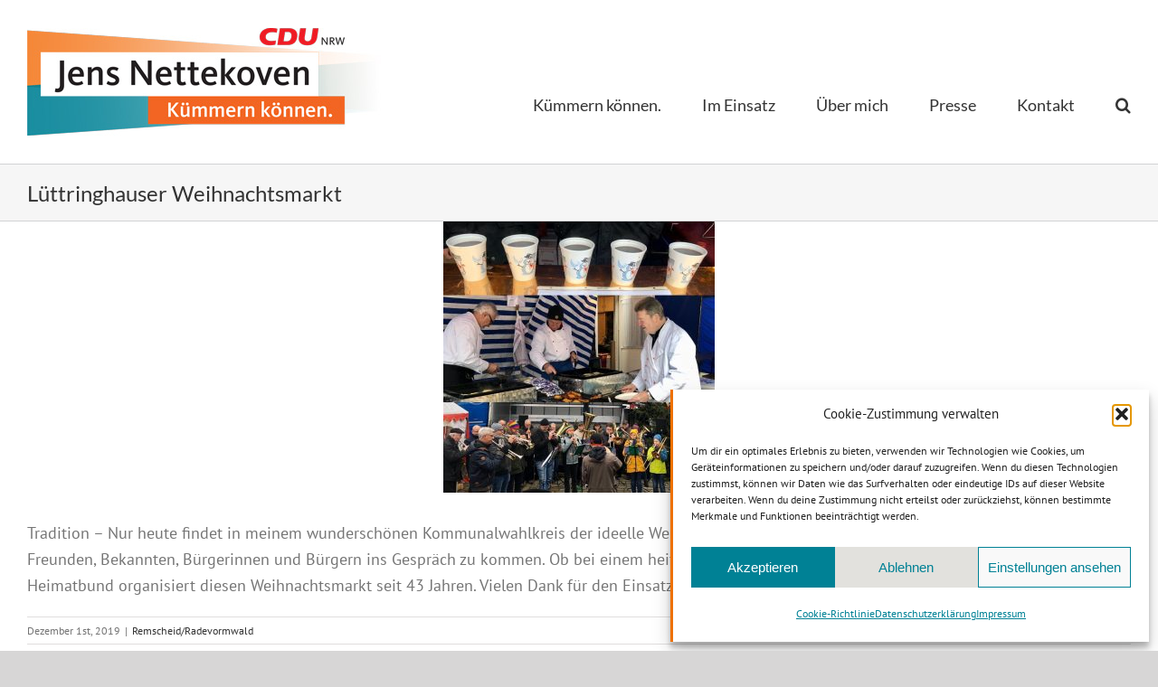

--- FILE ---
content_type: text/html; charset=UTF-8
request_url: https://www.nettekoven.nrw/2019/12/01/luettringhauser-weihnachtsmarkt/
body_size: 31627
content:
<!DOCTYPE html>
<html class="avada-html-layout-wide avada-html-header-position-top" lang="de" prefix="og: http://ogp.me/ns# fb: http://ogp.me/ns/fb#">
<head>
	<meta http-equiv="X-UA-Compatible" content="IE=edge" />
	<meta http-equiv="Content-Type" content="text/html; charset=utf-8"/>
	<meta name="viewport" content="width=device-width, initial-scale=1" />
	<meta name='robots' content='index, follow, max-image-preview:large, max-snippet:-1, max-video-preview:-1' />

	<!-- This site is optimized with the Yoast SEO plugin v26.7 - https://yoast.com/wordpress/plugins/seo/ -->
	<title>Lüttringhauser Weihnachtsmarkt &#8211; Jens Nettekoven</title>
	<link rel="canonical" href="https://www.nettekoven.nrw/2019/12/01/luettringhauser-weihnachtsmarkt/" />
	<meta property="og:locale" content="de_DE" />
	<meta property="og:type" content="article" />
	<meta property="og:title" content="Lüttringhauser Weihnachtsmarkt &#8211; Jens Nettekoven" />
	<meta property="og:description" content="Tradition – Nur heute findet in meinem wunderschönen Kommunalwahlkreis der ideelle Weihnachtsmarkt statt. Wie jedes Jahr eine schöne Gelegenheit mit Freunden, Bekannten, Bürgerinnen und Bürgern ins Gespräch zu kommen. Ob bei einem heißen Kakao, einem Glühwein oder leckeren Reibekuchen. Der Heimatbund organisiert diesen Weihnachtsmarkt seit 43 Jahren. Vielen Dank für den Einsatz!" />
	<meta property="og:url" content="https://www.nettekoven.nrw/2019/12/01/luettringhauser-weihnachtsmarkt/" />
	<meta property="og:site_name" content="Jens Nettekoven" />
	<meta property="article:publisher" content="https://www.facebook.com/JensNettekoven/" />
	<meta property="article:published_time" content="2019-12-01T06:53:18+00:00" />
	<meta property="article:modified_time" content="2020-01-13T08:22:46+00:00" />
	<meta property="og:image" content="https://www.nettekoven.nrw/wp-content/uploads/2020/01/JensWeihnachtsmarkt-300x300.jpg" />
	<meta property="og:image:width" content="300" />
	<meta property="og:image:height" content="300" />
	<meta property="og:image:type" content="image/jpeg" />
	<meta name="author" content="Thomas Toellner" />
	<meta name="twitter:card" content="summary_large_image" />
	<meta name="twitter:label1" content="Verfasst von" />
	<meta name="twitter:data1" content="Thomas Toellner" />
	<script type="application/ld+json" class="yoast-schema-graph">{"@context":"https://schema.org","@graph":[{"@type":"Article","@id":"https://www.nettekoven.nrw/2019/12/01/luettringhauser-weihnachtsmarkt/#article","isPartOf":{"@id":"https://www.nettekoven.nrw/2019/12/01/luettringhauser-weihnachtsmarkt/"},"author":{"name":"Thomas Toellner","@id":"https://www.nettekoven.nrw/#/schema/person/cefdcfbac2ca560c7a42ae1abb7bf84a"},"headline":"Lüttringhauser Weihnachtsmarkt","datePublished":"2019-12-01T06:53:18+00:00","dateModified":"2020-01-13T08:22:46+00:00","mainEntityOfPage":{"@id":"https://www.nettekoven.nrw/2019/12/01/luettringhauser-weihnachtsmarkt/"},"wordCount":61,"publisher":{"@id":"https://www.nettekoven.nrw/#/schema/person/ad49a2a4d3a48dbddaa15ac7a156bc7e"},"image":{"@id":"https://www.nettekoven.nrw/2019/12/01/luettringhauser-weihnachtsmarkt/#primaryimage"},"thumbnailUrl":"https://www.nettekoven.nrw/wp-content/uploads/2020/01/JensWeihnachtsmarkt-300x300.jpg","articleSection":["Remscheid/Radevormwald"],"inLanguage":"de"},{"@type":"WebPage","@id":"https://www.nettekoven.nrw/2019/12/01/luettringhauser-weihnachtsmarkt/","url":"https://www.nettekoven.nrw/2019/12/01/luettringhauser-weihnachtsmarkt/","name":"Lüttringhauser Weihnachtsmarkt &#8211; Jens Nettekoven","isPartOf":{"@id":"https://www.nettekoven.nrw/#website"},"primaryImageOfPage":{"@id":"https://www.nettekoven.nrw/2019/12/01/luettringhauser-weihnachtsmarkt/#primaryimage"},"image":{"@id":"https://www.nettekoven.nrw/2019/12/01/luettringhauser-weihnachtsmarkt/#primaryimage"},"thumbnailUrl":"https://www.nettekoven.nrw/wp-content/uploads/2020/01/JensWeihnachtsmarkt-300x300.jpg","datePublished":"2019-12-01T06:53:18+00:00","dateModified":"2020-01-13T08:22:46+00:00","breadcrumb":{"@id":"https://www.nettekoven.nrw/2019/12/01/luettringhauser-weihnachtsmarkt/#breadcrumb"},"inLanguage":"de","potentialAction":[{"@type":"ReadAction","target":["https://www.nettekoven.nrw/2019/12/01/luettringhauser-weihnachtsmarkt/"]}]},{"@type":"ImageObject","inLanguage":"de","@id":"https://www.nettekoven.nrw/2019/12/01/luettringhauser-weihnachtsmarkt/#primaryimage","url":"https://www.nettekoven.nrw/wp-content/uploads/2020/01/JensWeihnachtsmarkt-300x300.jpg","contentUrl":"https://www.nettekoven.nrw/wp-content/uploads/2020/01/JensWeihnachtsmarkt-300x300.jpg","width":300,"height":300},{"@type":"BreadcrumbList","@id":"https://www.nettekoven.nrw/2019/12/01/luettringhauser-weihnachtsmarkt/#breadcrumb","itemListElement":[{"@type":"ListItem","position":1,"name":"Startseite","item":"https://www.nettekoven.nrw/"},{"@type":"ListItem","position":2,"name":"News","item":"https://www.nettekoven.nrw/news/"},{"@type":"ListItem","position":3,"name":"Lüttringhauser Weihnachtsmarkt"}]},{"@type":"WebSite","@id":"https://www.nettekoven.nrw/#website","url":"https://www.nettekoven.nrw/","name":"Jens Nettekoven","description":"Klare Worte für Nordrhein-Westfalen","publisher":{"@id":"https://www.nettekoven.nrw/#/schema/person/ad49a2a4d3a48dbddaa15ac7a156bc7e"},"potentialAction":[{"@type":"SearchAction","target":{"@type":"EntryPoint","urlTemplate":"https://www.nettekoven.nrw/?s={search_term_string}"},"query-input":{"@type":"PropertyValueSpecification","valueRequired":true,"valueName":"search_term_string"}}],"inLanguage":"de"},{"@type":["Person","Organization"],"@id":"https://www.nettekoven.nrw/#/schema/person/ad49a2a4d3a48dbddaa15ac7a156bc7e","name":"Jens Nettekoven","image":{"@type":"ImageObject","inLanguage":"de","@id":"https://www.nettekoven.nrw/#/schema/person/image/","url":"https://www.nettekoven.nrw/wp-content/uploads/2019/08/jens_nettekoven_2019-3008_ret-1.jpg","contentUrl":"https://www.nettekoven.nrw/wp-content/uploads/2019/08/jens_nettekoven_2019-3008_ret-1.jpg","width":2048,"height":1365,"caption":"Jens Nettekoven"},"logo":{"@id":"https://www.nettekoven.nrw/#/schema/person/image/"},"description":"Ich kann mich nicht beschweren, ich muss selbst handeln. Aus diesem Grund habe ich mich entschieden, vor Jahren in die aktive Politik einzusteigen. Und ich meine wirklich aktiv! Ich möchte die Ziele erreichen, die ich mir für Remscheid und Radevormwald setze.","sameAs":["https://www.nettekoven.nrw/","https://www.facebook.com/JensNettekoven/","https://www.instagram.com/jensnettekoven/","https://www.youtube.com/channel/UCkyeuYaR1hhgeKhBW6bvlkw"]},{"@type":"Person","@id":"https://www.nettekoven.nrw/#/schema/person/cefdcfbac2ca560c7a42ae1abb7bf84a","name":"Thomas Toellner","image":{"@type":"ImageObject","inLanguage":"de","@id":"https://www.nettekoven.nrw/#/schema/person/image/","url":"https://secure.gravatar.com/avatar/c51ea07186586acc9bcc85a1fe48dea0ac73771002d032a7c8574b97a2dcecf2?s=96&d=mm&r=g","contentUrl":"https://secure.gravatar.com/avatar/c51ea07186586acc9bcc85a1fe48dea0ac73771002d032a7c8574b97a2dcecf2?s=96&d=mm&r=g","caption":"Thomas Toellner"}}]}</script>
	<!-- / Yoast SEO plugin. -->


<link rel='dns-prefetch' href='//www.nettekoven.nrw' />
<link rel='dns-prefetch' href='//www.googletagmanager.com' />
<link rel="alternate" type="application/rss+xml" title="Jens Nettekoven &raquo; Feed" href="https://www.nettekoven.nrw/feed/" />
<link rel="alternate" type="application/rss+xml" title="Jens Nettekoven &raquo; Kommentar-Feed" href="https://www.nettekoven.nrw/comments/feed/" />
								<link rel="icon" href="https://www.nettekoven.nrw/wp-content/uploads/2022/03/cdu_logo_favicon_64px2.png" type="image/png" />
		
		
					<!-- Android Icon -->
						<link rel="icon" sizes="192x192" href="https://www.nettekoven.nrw/wp-content/uploads/2022/03/cdu_logo_C_favicon_120px.png" type="image/png">
		
					<!-- MS Edge Icon -->
						<meta name="msapplication-TileImage" content="https://www.nettekoven.nrw/wp-content/uploads/2022/03/cdu_logo_C_favicon_152px.png" type="image/png">
				<link rel="alternate" title="oEmbed (JSON)" type="application/json+oembed" href="https://www.nettekoven.nrw/wp-json/oembed/1.0/embed?url=https%3A%2F%2Fwww.nettekoven.nrw%2F2019%2F12%2F01%2Fluettringhauser-weihnachtsmarkt%2F" />
<link rel="alternate" title="oEmbed (XML)" type="text/xml+oembed" href="https://www.nettekoven.nrw/wp-json/oembed/1.0/embed?url=https%3A%2F%2Fwww.nettekoven.nrw%2F2019%2F12%2F01%2Fluettringhauser-weihnachtsmarkt%2F&#038;format=xml" />
					<meta name="description" content="Tradition – Nur heute findet in meinem wunderschönen Kommunalwahlkreis der ideelle Weihnachtsmarkt statt. Wie jedes Jahr eine schöne Gelegenheit mit Freunden, Bekannten, Bürgerinnen und Bürgern ins Gespräch zu kommen. Ob bei einem heißen Kakao, einem Glühwein oder leckeren Reibekuchen. Der Heimatbund organisiert diesen Weihnachtsmarkt seit 43 Jahren. Vielen Dank"/>
				
		<meta property="og:locale" content="de_DE"/>
		<meta property="og:type" content="article"/>
		<meta property="og:site_name" content="Jens Nettekoven"/>
		<meta property="og:title" content="Lüttringhauser Weihnachtsmarkt &#8211; Jens Nettekoven"/>
				<meta property="og:description" content="Tradition – Nur heute findet in meinem wunderschönen Kommunalwahlkreis der ideelle Weihnachtsmarkt statt. Wie jedes Jahr eine schöne Gelegenheit mit Freunden, Bekannten, Bürgerinnen und Bürgern ins Gespräch zu kommen. Ob bei einem heißen Kakao, einem Glühwein oder leckeren Reibekuchen. Der Heimatbund organisiert diesen Weihnachtsmarkt seit 43 Jahren. Vielen Dank"/>
				<meta property="og:url" content="https://www.nettekoven.nrw/2019/12/01/luettringhauser-weihnachtsmarkt/"/>
										<meta property="article:published_time" content="2019-12-01T06:53:18+01:00"/>
							<meta property="article:modified_time" content="2020-01-13T08:22:46+01:00"/>
								<meta name="author" content="Thomas Toellner"/>
								<meta property="og:image" content="https://www.nettekoven.nrw/wp-content/uploads/2020/01/JensWeihnachtsmarkt-300x300.jpg"/>
		<meta property="og:image:width" content="300"/>
		<meta property="og:image:height" content="300"/>
		<meta property="og:image:type" content="image/jpeg"/>
						<!-- This site uses the Google Analytics by ExactMetrics plugin v8.11.1 - Using Analytics tracking - https://www.exactmetrics.com/ -->
							<script data-service="google-analytics" data-category="statistics" data-cmplz-src="//www.googletagmanager.com/gtag/js?id=G-8XJRMEEVZJ"  data-cfasync="false" data-wpfc-render="false" type="text/plain" async></script>
			<script data-service="google-analytics" data-category="statistics" data-cfasync="false" data-wpfc-render="false" type="text/plain">
				var em_version = '8.11.1';
				var em_track_user = true;
				var em_no_track_reason = '';
								var ExactMetricsDefaultLocations = {"page_location":"https:\/\/www.nettekoven.nrw\/2019\/12\/01\/luettringhauser-weihnachtsmarkt\/"};
								if ( typeof ExactMetricsPrivacyGuardFilter === 'function' ) {
					var ExactMetricsLocations = (typeof ExactMetricsExcludeQuery === 'object') ? ExactMetricsPrivacyGuardFilter( ExactMetricsExcludeQuery ) : ExactMetricsPrivacyGuardFilter( ExactMetricsDefaultLocations );
				} else {
					var ExactMetricsLocations = (typeof ExactMetricsExcludeQuery === 'object') ? ExactMetricsExcludeQuery : ExactMetricsDefaultLocations;
				}

								var disableStrs = [
										'ga-disable-G-8XJRMEEVZJ',
									];

				/* Function to detect opted out users */
				function __gtagTrackerIsOptedOut() {
					for (var index = 0; index < disableStrs.length; index++) {
						if (document.cookie.indexOf(disableStrs[index] + '=true') > -1) {
							return true;
						}
					}

					return false;
				}

				/* Disable tracking if the opt-out cookie exists. */
				if (__gtagTrackerIsOptedOut()) {
					for (var index = 0; index < disableStrs.length; index++) {
						window[disableStrs[index]] = true;
					}
				}

				/* Opt-out function */
				function __gtagTrackerOptout() {
					for (var index = 0; index < disableStrs.length; index++) {
						document.cookie = disableStrs[index] + '=true; expires=Thu, 31 Dec 2099 23:59:59 UTC; path=/';
						window[disableStrs[index]] = true;
					}
				}

				if ('undefined' === typeof gaOptout) {
					function gaOptout() {
						__gtagTrackerOptout();
					}
				}
								window.dataLayer = window.dataLayer || [];

				window.ExactMetricsDualTracker = {
					helpers: {},
					trackers: {},
				};
				if (em_track_user) {
					function __gtagDataLayer() {
						dataLayer.push(arguments);
					}

					function __gtagTracker(type, name, parameters) {
						if (!parameters) {
							parameters = {};
						}

						if (parameters.send_to) {
							__gtagDataLayer.apply(null, arguments);
							return;
						}

						if (type === 'event') {
														parameters.send_to = exactmetrics_frontend.v4_id;
							var hookName = name;
							if (typeof parameters['event_category'] !== 'undefined') {
								hookName = parameters['event_category'] + ':' + name;
							}

							if (typeof ExactMetricsDualTracker.trackers[hookName] !== 'undefined') {
								ExactMetricsDualTracker.trackers[hookName](parameters);
							} else {
								__gtagDataLayer('event', name, parameters);
							}
							
						} else {
							__gtagDataLayer.apply(null, arguments);
						}
					}

					__gtagTracker('js', new Date());
					__gtagTracker('set', {
						'developer_id.dNDMyYj': true,
											});
					if ( ExactMetricsLocations.page_location ) {
						__gtagTracker('set', ExactMetricsLocations);
					}
										__gtagTracker('config', 'G-8XJRMEEVZJ', {"forceSSL":"true","page_path":location.pathname + location.search + location.hash} );
										window.gtag = __gtagTracker;										(function () {
						/* https://developers.google.com/analytics/devguides/collection/analyticsjs/ */
						/* ga and __gaTracker compatibility shim. */
						var noopfn = function () {
							return null;
						};
						var newtracker = function () {
							return new Tracker();
						};
						var Tracker = function () {
							return null;
						};
						var p = Tracker.prototype;
						p.get = noopfn;
						p.set = noopfn;
						p.send = function () {
							var args = Array.prototype.slice.call(arguments);
							args.unshift('send');
							__gaTracker.apply(null, args);
						};
						var __gaTracker = function () {
							var len = arguments.length;
							if (len === 0) {
								return;
							}
							var f = arguments[len - 1];
							if (typeof f !== 'object' || f === null || typeof f.hitCallback !== 'function') {
								if ('send' === arguments[0]) {
									var hitConverted, hitObject = false, action;
									if ('event' === arguments[1]) {
										if ('undefined' !== typeof arguments[3]) {
											hitObject = {
												'eventAction': arguments[3],
												'eventCategory': arguments[2],
												'eventLabel': arguments[4],
												'value': arguments[5] ? arguments[5] : 1,
											}
										}
									}
									if ('pageview' === arguments[1]) {
										if ('undefined' !== typeof arguments[2]) {
											hitObject = {
												'eventAction': 'page_view',
												'page_path': arguments[2],
											}
										}
									}
									if (typeof arguments[2] === 'object') {
										hitObject = arguments[2];
									}
									if (typeof arguments[5] === 'object') {
										Object.assign(hitObject, arguments[5]);
									}
									if ('undefined' !== typeof arguments[1].hitType) {
										hitObject = arguments[1];
										if ('pageview' === hitObject.hitType) {
											hitObject.eventAction = 'page_view';
										}
									}
									if (hitObject) {
										action = 'timing' === arguments[1].hitType ? 'timing_complete' : hitObject.eventAction;
										hitConverted = mapArgs(hitObject);
										__gtagTracker('event', action, hitConverted);
									}
								}
								return;
							}

							function mapArgs(args) {
								var arg, hit = {};
								var gaMap = {
									'eventCategory': 'event_category',
									'eventAction': 'event_action',
									'eventLabel': 'event_label',
									'eventValue': 'event_value',
									'nonInteraction': 'non_interaction',
									'timingCategory': 'event_category',
									'timingVar': 'name',
									'timingValue': 'value',
									'timingLabel': 'event_label',
									'page': 'page_path',
									'location': 'page_location',
									'title': 'page_title',
									'referrer' : 'page_referrer',
								};
								for (arg in args) {
																		if (!(!args.hasOwnProperty(arg) || !gaMap.hasOwnProperty(arg))) {
										hit[gaMap[arg]] = args[arg];
									} else {
										hit[arg] = args[arg];
									}
								}
								return hit;
							}

							try {
								f.hitCallback();
							} catch (ex) {
							}
						};
						__gaTracker.create = newtracker;
						__gaTracker.getByName = newtracker;
						__gaTracker.getAll = function () {
							return [];
						};
						__gaTracker.remove = noopfn;
						__gaTracker.loaded = true;
						window['__gaTracker'] = __gaTracker;
					})();
									} else {
										console.log("");
					(function () {
						function __gtagTracker() {
							return null;
						}

						window['__gtagTracker'] = __gtagTracker;
						window['gtag'] = __gtagTracker;
					})();
									}
			</script>
							<!-- / Google Analytics by ExactMetrics -->
		<style id='wp-img-auto-sizes-contain-inline-css' type='text/css'>
img:is([sizes=auto i],[sizes^="auto," i]){contain-intrinsic-size:3000px 1500px}
/*# sourceURL=wp-img-auto-sizes-contain-inline-css */
</style>
<link rel='stylesheet' id='sbi_styles-css' href='https://www.nettekoven.nrw/wp-content/plugins/instagram-feed/css/sbi-styles.min.css?ver=6.10.0' type='text/css' media='all' />
<style id='wp-emoji-styles-inline-css' type='text/css'>

	img.wp-smiley, img.emoji {
		display: inline !important;
		border: none !important;
		box-shadow: none !important;
		height: 1em !important;
		width: 1em !important;
		margin: 0 0.07em !important;
		vertical-align: -0.1em !important;
		background: none !important;
		padding: 0 !important;
	}
/*# sourceURL=wp-emoji-styles-inline-css */
</style>
<link rel='stylesheet' id='easy-facebook-likebox-custom-fonts-css' href='https://www.nettekoven.nrw/wp-content/plugins/easy-facebook-likebox/frontend/assets/css/esf-custom-fonts.css?ver=63ed15649aea1df871d123730d6f5afb' type='text/css' media='all' />
<link rel='stylesheet' id='easy-facebook-likebox-popup-styles-css' href='https://www.nettekoven.nrw/wp-content/plugins/easy-facebook-likebox/facebook/frontend/assets/css/esf-free-popup.css?ver=6.7.2' type='text/css' media='all' />
<link rel='stylesheet' id='easy-facebook-likebox-frontend-css' href='https://www.nettekoven.nrw/wp-content/plugins/easy-facebook-likebox/facebook/frontend/assets/css/easy-facebook-likebox-frontend.css?ver=6.7.2' type='text/css' media='all' />
<link rel='stylesheet' id='easy-facebook-likebox-customizer-style-css' href='https://www.nettekoven.nrw/wp-admin/admin-ajax.php?action=easy-facebook-likebox-customizer-style&#038;ver=6.7.2' type='text/css' media='all' />
<link rel='stylesheet' id='cmplz-general-css' href='https://www.nettekoven.nrw/wp-content/plugins/complianz-gdpr/assets/css/cookieblocker.min.css?ver=1765908511' type='text/css' media='all' />
<link rel='stylesheet' id='esf-custom-fonts-css' href='https://www.nettekoven.nrw/wp-content/plugins/easy-facebook-likebox/frontend/assets/css/esf-custom-fonts.css?ver=63ed15649aea1df871d123730d6f5afb' type='text/css' media='all' />
<link rel='stylesheet' id='esf-insta-frontend-css' href='https://www.nettekoven.nrw/wp-content/plugins/easy-facebook-likebox//instagram/frontend/assets/css/esf-insta-frontend.css?ver=63ed15649aea1df871d123730d6f5afb' type='text/css' media='all' />
<link rel='stylesheet' id='esf-insta-customizer-style-css' href='https://www.nettekoven.nrw/wp-admin/admin-ajax.php?action=esf-insta-customizer-style&#038;ver=63ed15649aea1df871d123730d6f5afb' type='text/css' media='all' />
<link rel='stylesheet' id='fusion-dynamic-css-css' href='https://www.nettekoven.nrw/wp-content/uploads/fusion-styles/01efc9df954e8ef66773a1206d6a2e00.min.css?ver=3.14.2' type='text/css' media='all' />
<script type="text/javascript" src="https://www.nettekoven.nrw/wp-content/plugins/svg-support/vendor/DOMPurify/DOMPurify.min.js?ver=2.5.8" id="bodhi-dompurify-library-js"></script>
<script type="text/javascript" src="https://www.nettekoven.nrw/wp-content/plugins/google-analytics-dashboard-for-wp/assets/js/frontend-gtag.min.js?ver=8.11.1" id="exactmetrics-frontend-script-js" async="async" data-wp-strategy="async"></script>
<script data-cfasync="false" data-wpfc-render="false" type="text/javascript" id='exactmetrics-frontend-script-js-extra'>/* <![CDATA[ */
var exactmetrics_frontend = {"js_events_tracking":"true","download_extensions":"zip,mp3,mpeg,pdf,docx,pptx,xlsx,rar","inbound_paths":"[{\"path\":\"\\\/go\\\/\",\"label\":\"affiliate\"},{\"path\":\"\\\/recommend\\\/\",\"label\":\"affiliate\"}]","home_url":"https:\/\/www.nettekoven.nrw","hash_tracking":"true","v4_id":"G-8XJRMEEVZJ"};/* ]]> */
</script>
<script type="text/javascript" src="https://www.nettekoven.nrw/wp-includes/js/jquery/jquery.min.js?ver=3.7.1" id="jquery-core-js"></script>
<script type="text/javascript" src="https://www.nettekoven.nrw/wp-includes/js/jquery/jquery-migrate.min.js?ver=3.4.1" id="jquery-migrate-js"></script>
<script type="text/javascript" src="https://www.nettekoven.nrw/wp-content/plugins/easy-facebook-likebox/facebook/frontend/assets/js/esf-free-popup.min.js?ver=6.7.2" id="easy-facebook-likebox-popup-script-js"></script>
<script type="text/javascript" id="easy-facebook-likebox-public-script-js-extra">
/* <![CDATA[ */
var public_ajax = {"ajax_url":"https://www.nettekoven.nrw/wp-admin/admin-ajax.php","efbl_is_fb_pro":""};
//# sourceURL=easy-facebook-likebox-public-script-js-extra
/* ]]> */
</script>
<script type="text/javascript" src="https://www.nettekoven.nrw/wp-content/plugins/easy-facebook-likebox/facebook/frontend/assets/js/public.js?ver=6.7.2" id="easy-facebook-likebox-public-script-js"></script>
<script type="text/javascript" id="bodhi_svg_inline-js-extra">
/* <![CDATA[ */
var svgSettings = {"skipNested":""};
//# sourceURL=bodhi_svg_inline-js-extra
/* ]]> */
</script>
<script type="text/javascript" src="https://www.nettekoven.nrw/wp-content/plugins/svg-support/js/min/svgs-inline-min.js" id="bodhi_svg_inline-js"></script>
<script type="text/javascript" id="bodhi_svg_inline-js-after">
/* <![CDATA[ */
cssTarget={"Bodhi":"img.img-svg","ForceInlineSVG":"img-svg"};ForceInlineSVGActive="false";frontSanitizationEnabled="on";
//# sourceURL=bodhi_svg_inline-js-after
/* ]]> */
</script>
<script type="text/javascript" src="https://www.nettekoven.nrw/wp-content/plugins/easy-facebook-likebox/frontend/assets/js/imagesloaded.pkgd.min.js?ver=63ed15649aea1df871d123730d6f5afb" id="imagesloaded.pkgd.min-js"></script>
<script type="text/javascript" id="esf-insta-public-js-extra">
/* <![CDATA[ */
var esf_insta = {"ajax_url":"https://www.nettekoven.nrw/wp-admin/admin-ajax.php","version":"free","nonce":"50d5b4a580"};
//# sourceURL=esf-insta-public-js-extra
/* ]]> */
</script>
<script type="text/javascript" src="https://www.nettekoven.nrw/wp-content/plugins/easy-facebook-likebox//instagram/frontend/assets/js/esf-insta-public.js?ver=1" id="esf-insta-public-js"></script>

<!-- Google Tag (gtac.js) durch Site-Kit hinzugefügt -->
<!-- Von Site Kit hinzugefügtes Google-Analytics-Snippet -->
<script type="text/javascript" src="https://www.googletagmanager.com/gtag/js?id=G-KLQTNBV7GZ" id="google_gtagjs-js" async></script>
<script type="text/javascript" id="google_gtagjs-js-after">
/* <![CDATA[ */
window.dataLayer = window.dataLayer || [];function gtag(){dataLayer.push(arguments);}
gtag("set","linker",{"domains":["www.nettekoven.nrw"]});
gtag("js", new Date());
gtag("set", "developer_id.dZTNiMT", true);
gtag("config", "G-KLQTNBV7GZ");
//# sourceURL=google_gtagjs-js-after
/* ]]> */
</script>
<link rel="https://api.w.org/" href="https://www.nettekoven.nrw/wp-json/" /><link rel="alternate" title="JSON" type="application/json" href="https://www.nettekoven.nrw/wp-json/wp/v2/posts/5328" /><link rel="EditURI" type="application/rsd+xml" title="RSD" href="https://www.nettekoven.nrw/xmlrpc.php?rsd" />

<link rel='shortlink' href='https://www.nettekoven.nrw/?p=5328' />
<!-- start Simple Custom CSS and JS -->
<script type="text/javascript">
var gaProperty = 'UA-159861854-1';
var disableStr = 'ga-disable-' + gaProperty;
if (document.cookie.indexOf(disableStr + '=true') > -1) {
window[disableStr] = true;
}
function gaOptout() {
document.cookie = disableStr + '=true; expires=Thu, 31 Dec 2099 23:59:59 UTC; path=/';
window[disableStr] = true;
alert('Das Tracking durch Google Analytics wurde in Ihrem Browser für diese Website deaktiviert.');
}</script>
<!-- end Simple Custom CSS and JS -->
<!-- start Simple Custom CSS and JS -->
<script type="text/javascript">
jQuery(document).ready(function( $ ){
 	let aHeight = $('.wp-embed-aspect-16-9 iframe').width() / 16 * 9;
	$('.wp-embed-aspect-16-9 iframe').height(aHeight);
});
jQuery(window).resize(function( $ ){
 	let aHeight = $('.wp-embed-aspect-16-9 iframe').width() / 16 * 9;
	$('.wp-embed-aspect-16-9 iframe').height(aHeight);
});</script>
<!-- end Simple Custom CSS and JS -->
<!-- start Simple Custom CSS and JS -->
<script type="text/javascript">
(jQuery)(function($) {
  $(document).ready(function() {
    $('ul.akkordeon, ol.akkordeon').each(function() {
      for (let i=0; i<$(this).children('li').length; i++) {
        $(this).children('li').eq(i).attr('tabindex', i);
      }
    });
  });
})</script>
<!-- end Simple Custom CSS and JS -->
<!-- start Simple Custom CSS and JS -->
<style type="text/css">
#nav_menu-5 h4 {
  margin-bottom: 0;
}
.widget #menu-legal {
  opacity: .5;
}
.widget #menu-legal .menu-item {
  font-size: .75rem;
  padding: 6px 6px 6px 8px;
}</style>
<!-- end Simple Custom CSS and JS -->
<!-- start Simple Custom CSS and JS -->
<style type="text/css">
body.home.page #sliders-container,
body.home.page .tfs-slider,
body.home.page .flexslider,
body.home.page .flex-viewport {
  min-height: 30vh;
}
body.home.page .tfs-slider .background-image {
  min-height: 30vh;
}

.rpc-post-image {
  height: 0;
  padding-bottom: 125%;
  padding-bottom: 100%;
  position: relative;
}
.rpc-post-image > a {
  top: 0;
  left: 0;
  width: 100%;
  height: 100%;
  position: absolute;
}
.rpc-post-image > a > img {
  width: 100%;
  height: 100%;
  object-fit: cover;
  object-position: top center;
}
.wcp-carousel-main-wrap .rpc-post-carousel3 .rpc-desc-box.rpc-bg {
  color: #999;
  background-color: #E2E1DD;
}
.wcp-carousel-main-wrap .rpc-desc-box .rpc-post-title a:any-link,
.wcp-carousel-main-wrap .rpc-desc-box .rpc-post-category a:any-link {
  color: #555;
}
.wcp-carousel-main-wrap .rpc-post-carousel3 .rpc-desc-box .rpc-post-category::before,
.wcp-carousel-main-wrap .rpc-post-carousel3 .rpc-desc-box .rpc-post-category::after {
  background-color: #fff;
}
button.slick-arrow::before {
  color: var(--text);
}
.rpc-desc-box.rpc-bg a.button {
  color: var(--orange);
  background-color: #fff;
  display: block;
  padding: 1em 2em;
  transition: all .2s;
  border-radius: 0 0 4px 4px;
}
.rpc-desc-box.rpc-bg {
  border-radius: 6px;
}
.rpc-desc-box.rpc-bg a.button:hover {
  color: #fff;
  background-color: #008195;
}

body.home.page .wp-block-embed {
	box-sizing: content-box;
	padding: 1em 2em;
	margin: 1em auto;
	text-align: center;
	color: #fff;
	background-color: var(--orange);
	max-width: 640px;
}

body.home.page #content {
  text-align: center;
}
body.home.page .cta {
  display: inline-block;
  margin: 1em auto;
  width: auto;
  padding: .5em 1em;
  font-size: 1.5em;
  color: #fff;
  background-color: var(--orange);
}
body.home.page .cta .button {
  font-size: .75em;
  font-weight: 501;
  padding: .125em .25em;
  border-radius: .125em;
  text-transform: uppercase;
  background-color: #fff;
  color: #008195;
}
body.home.page .cta .button:hover {
  color: #fff;
  background-color: var(--orange);
}
body.home.page .cta .button svg {
  height: 1.5em;
  width: auto;
  margin-bottom: -.35em;
}</style>
<!-- end Simple Custom CSS and JS -->
<!-- start Simple Custom CSS and JS -->
<style type="text/css">
.akkordeon,
.akkordeon > li > ul,
.akkordeon > li > ul > li {
	list-style: none;
	padding: 0 0 0 0;
}
.akkordeon > li {
	display: block;
	cursor: pointer;
	font-size: 1.5em;
	margin-bottom: .5em;
	padding-top: .5em;
	outline: none;
	color: #008195;
}
.akkordeon > li ~ li {
	border-top: 1px solid var(--text);
	border-top: 1px solid #008195;
}
.akkordeon > li > ul {
  color: var(--text);
	font-size: .67em;
	padding: 0 1em;
	max-height: 0;
	overflow-y: scroll;
	transition: all .4s ease;
}
.akkordeon > li:focus > ul,
.akkordeon > li:active > ul {
	max-height: 150vh;
}</style>
<!-- end Simple Custom CSS and JS -->
<!-- start Simple Custom CSS and JS -->
<style type="text/css">
:root {
  --orange: #e95d0f;
  --text: #747474;
}

html, html a {
	text-shadow: 1px 1px 1px rgba(0,0,0,0.004);
	text-rendering: optimizeLegibility !important;
	-webkit-font-smoothing: antialiased !important;
}

.clear {
	clear: both !important;
}

.nopoint, .nopoint li {
	list-style: none;
	padding: 0 0 0 0;
}
ul li, oli li {
	line-height: 1.85em;
}

svg.img-svg {
  height: 24px;
  width: auto;
}
svg.img-svg path,
svg.img-svg rect,
svg.img-svg circle,
svg.img-svg polygon {
  fill: currentColor;
}

body:not(.blog):not(.archive) .fusion-flexslider .slides {
	width: 100%;
	height: 50vh;
	height: 33vh;
	max-height: 640px;
}
#content .fusion-flexslider {
	margin-top: -55px;
	/*margin-left: -30px;
	margin-right: -30px;*/
}
.slides > li:only-of-type {
	height: 100%;
}
.slides > li:only-of-type img {
	width: 100%;
	height: 100%;
	object-fit: cover;
	object-position: center center;
}

.fusion-header .fusion-main-menu {
  transition: all .15s ease-out 0;
}
.fusion-header:not(.fusion-sticky-shadow) .fusion-main-menu {
  padding-top: 4em;
}

.wp-block-image .alignleft,
.wp-block-image .alignright {
	margin-top: 0;
}

.wp-block-embed {
  width: 100%;
  max-width: 100%;
  box-sizing: border-box;
  margin: 0 auto;
}
.wp-block-embed__wrapper{
	width: 100%;
	height: 0;
	padding-bottom: 56%;
}
.wp-block-embed__wrapper iframe {
	height: 100%;
	width: 100%;
	max-width: 100%;
}

.wp-block-columns.has-2-columns {
  display: flex;
  flex-wrap: wrap;
  align-items: center;
  justify-content: space-between;
  margin-bottom: 2em;
}
.wp-block-columns.has-2-columns > .wp-block-column {
  flex-basis: 50%;
  min-width: 240px;
  /*max-width: 50%;*/
  flex: 1;
  display: flex;
  flex-direction: column;
}
.wp-block-column p.button {
  display: inline-block;
  align-self: flex-start;
}
.wp-block-column p.button.center {
  display: inline-block;
  align-self: center;
}

.fb_iframe_widget {
  max-height: 360px;
}
</style>
<!-- end Simple Custom CSS and JS -->
<meta name="generator" content="Site Kit by Google 1.170.0" />			<style>.cmplz-hidden {
					display: none !important;
				}</style><style type="text/css" id="css-fb-visibility">@media screen and (max-width: 640px){.fusion-no-small-visibility{display:none !important;}body .sm-text-align-center{text-align:center !important;}body .sm-text-align-left{text-align:left !important;}body .sm-text-align-right{text-align:right !important;}body .sm-text-align-justify{text-align:justify !important;}body .sm-flex-align-center{justify-content:center !important;}body .sm-flex-align-flex-start{justify-content:flex-start !important;}body .sm-flex-align-flex-end{justify-content:flex-end !important;}body .sm-mx-auto{margin-left:auto !important;margin-right:auto !important;}body .sm-ml-auto{margin-left:auto !important;}body .sm-mr-auto{margin-right:auto !important;}body .fusion-absolute-position-small{position:absolute;width:100%;}.awb-sticky.awb-sticky-small{ position: sticky; top: var(--awb-sticky-offset,0); }}@media screen and (min-width: 641px) and (max-width: 1024px){.fusion-no-medium-visibility{display:none !important;}body .md-text-align-center{text-align:center !important;}body .md-text-align-left{text-align:left !important;}body .md-text-align-right{text-align:right !important;}body .md-text-align-justify{text-align:justify !important;}body .md-flex-align-center{justify-content:center !important;}body .md-flex-align-flex-start{justify-content:flex-start !important;}body .md-flex-align-flex-end{justify-content:flex-end !important;}body .md-mx-auto{margin-left:auto !important;margin-right:auto !important;}body .md-ml-auto{margin-left:auto !important;}body .md-mr-auto{margin-right:auto !important;}body .fusion-absolute-position-medium{position:absolute;width:100%;}.awb-sticky.awb-sticky-medium{ position: sticky; top: var(--awb-sticky-offset,0); }}@media screen and (min-width: 1025px){.fusion-no-large-visibility{display:none !important;}body .lg-text-align-center{text-align:center !important;}body .lg-text-align-left{text-align:left !important;}body .lg-text-align-right{text-align:right !important;}body .lg-text-align-justify{text-align:justify !important;}body .lg-flex-align-center{justify-content:center !important;}body .lg-flex-align-flex-start{justify-content:flex-start !important;}body .lg-flex-align-flex-end{justify-content:flex-end !important;}body .lg-mx-auto{margin-left:auto !important;margin-right:auto !important;}body .lg-ml-auto{margin-left:auto !important;}body .lg-mr-auto{margin-right:auto !important;}body .fusion-absolute-position-large{position:absolute;width:100%;}.awb-sticky.awb-sticky-large{ position: sticky; top: var(--awb-sticky-offset,0); }}</style>		<style type="text/css" id="wp-custom-css">
			@media all and (min-width:420px) {
.cff-wrapper {
	display: block;
	margin: 0 auto;
	/*width: 50%;*/
}
}

.flex-between,
.wp-block-group.flex-between > div {
	display: flex;
	flex-wrap: wrap;
	justify-content: space-between;
}
.wp-block-group.flex-between > div {
	width: 100%;
}

body.page-id-23 .wp-block-columns.has-2-columns {
	align-items: flex-start;
}
figure.stretch {
	text-align: center;
}
figure.stretch img {
	width:100%;
	height: 40vh;
	object-fit: cover;
	object-position: center center;
}

.wp-block-video video {
	width: 100%;
	height: auto;
}

#menu-hauptmenue >li > a > .menu-text {
	font-size: 18px;
}

.fusion-main-menu>ul>li>a:not(.fusion-logo-link):hover {
    border-color: #008195 !important;
}



h3.rpc-post-title {
	height: 4em;
	max-height: 4em;
	padding: 0 .125em;
	box-sizing: border-box;
	overflow: hidden;
	display: flex;
	align-items: center;
	justify-content: center;
}

.related-posts .fusion-placeholder-image {
	background-image:url(https://www.nettekoven.nrw/wp-content/themes/Avada-Child-Theme/JNettekoven-stylised.jpg);
	background-size: cover;
	background-position: bottom center;
}

figure.startvideo {
	background-color: var(--orange);
	padding: 1em;
}
.wp-block-video.nettekoven {
	background-color: var(--orange);
}

body.home.page ul.slides div.heading h2 {
	max-width: 66%;
	font-weight: 600;
	text-shadow: 4px 4px 12px rgba(0,0,0,.75);
}

.tfs-slider .slide-content-container .fusion-title-size-two h2 {
	max-width: 66%;
	font-weight: 600;
	text-shadow: 4px 4px 12px rgba(0,0,0,.75);
}

body.single-post .flexslider,
body.single-post ul.slides,
body.single-post .slides > li {
	width: 100%;
	height: auto !important;
	max-height: 80vh;
}
body.single-post .slides > li > a {
	display: block;
	position: relative;
	width: 100%;
	height: 100%;
}
body.single-post .fusion-flexslider > .slides > li img {
	width: auto;
	height: auto;
	max-width: 100%;
	max-height: 80vh;
	margin: 0 auto;
}


.post-29 ul.slides,
.post-23 ul.slides {
	height: auto;
}


section.cff-likebox.cff-outside.cff-top {
	float:left;
	width:auto;
	margin-top:0;
}


#post-23 .dnslide > div {
	position: relative;
}
#post-23 .dnslide figure {
	z-index: 1;
	width: 100%;
	margin: 0 0 0 0;
	transition: opacity .8s ease;
}
#post-23 .dnslide figure ~ figure {
	opacity: 0;
	position: absolute;
	top:0; left:0;
}
html.js .dnslide figure {
	opacity: 0;
}
#post-23 .dnslide figure.active {
	opacity: 1;
	z-index: 2;
}

#post-29 .post-content .wp-block-image {
	width: 100%;
	margin: 0 0 0 0;
}

.wp-block-button__link.has-luminous-vivid-orange-background-color {
    border-radius: 0px;!important;
}

.fusion-title.fusion-sep-none .title-heading-left {
	background-color: #fff !important;
opacity: 0.9;
padding: 3px 15px !important;}

.tfs-slider .slide-content-container .with-bg .fusion-title-sc-wrapper {
    padding: 0 !important;;
}		</style>
				<script type="text/javascript">
			var doc = document.documentElement;
			doc.setAttribute( 'data-useragent', navigator.userAgent );
		</script>
		
	<style id='global-styles-inline-css' type='text/css'>
:root{--wp--preset--aspect-ratio--square: 1;--wp--preset--aspect-ratio--4-3: 4/3;--wp--preset--aspect-ratio--3-4: 3/4;--wp--preset--aspect-ratio--3-2: 3/2;--wp--preset--aspect-ratio--2-3: 2/3;--wp--preset--aspect-ratio--16-9: 16/9;--wp--preset--aspect-ratio--9-16: 9/16;--wp--preset--color--black: #000000;--wp--preset--color--cyan-bluish-gray: #abb8c3;--wp--preset--color--white: #ffffff;--wp--preset--color--pale-pink: #f78da7;--wp--preset--color--vivid-red: #cf2e2e;--wp--preset--color--luminous-vivid-orange: #ff6900;--wp--preset--color--luminous-vivid-amber: #fcb900;--wp--preset--color--light-green-cyan: #7bdcb5;--wp--preset--color--vivid-green-cyan: #00d084;--wp--preset--color--pale-cyan-blue: #8ed1fc;--wp--preset--color--vivid-cyan-blue: #0693e3;--wp--preset--color--vivid-purple: #9b51e0;--wp--preset--color--awb-color-1: #ffffff;--wp--preset--color--awb-color-2: #f6f6f6;--wp--preset--color--awb-color-3: #ebeaea;--wp--preset--color--awb-color-4: #e0dede;--wp--preset--color--awb-color-5: #a0ce4e;--wp--preset--color--awb-color-6: #e95d0f;--wp--preset--color--awb-color-7: #747474;--wp--preset--color--awb-color-8: #333333;--wp--preset--color--awb-color-custom-10: #008195;--wp--preset--color--awb-color-custom-11: rgba(235,234,234,0.8);--wp--preset--color--awb-color-custom-12: #bebdbd;--wp--preset--color--awb-color-custom-13: #dddddd;--wp--preset--color--awb-color-custom-14: #363839;--wp--preset--color--awb-color-custom-15: #000000;--wp--preset--color--awb-color-custom-16: #e8e8e8;--wp--preset--color--awb-color-custom-17: #f9f9f9;--wp--preset--color--awb-color-custom-18: #e5e5e5;--wp--preset--gradient--vivid-cyan-blue-to-vivid-purple: linear-gradient(135deg,rgb(6,147,227) 0%,rgb(155,81,224) 100%);--wp--preset--gradient--light-green-cyan-to-vivid-green-cyan: linear-gradient(135deg,rgb(122,220,180) 0%,rgb(0,208,130) 100%);--wp--preset--gradient--luminous-vivid-amber-to-luminous-vivid-orange: linear-gradient(135deg,rgb(252,185,0) 0%,rgb(255,105,0) 100%);--wp--preset--gradient--luminous-vivid-orange-to-vivid-red: linear-gradient(135deg,rgb(255,105,0) 0%,rgb(207,46,46) 100%);--wp--preset--gradient--very-light-gray-to-cyan-bluish-gray: linear-gradient(135deg,rgb(238,238,238) 0%,rgb(169,184,195) 100%);--wp--preset--gradient--cool-to-warm-spectrum: linear-gradient(135deg,rgb(74,234,220) 0%,rgb(151,120,209) 20%,rgb(207,42,186) 40%,rgb(238,44,130) 60%,rgb(251,105,98) 80%,rgb(254,248,76) 100%);--wp--preset--gradient--blush-light-purple: linear-gradient(135deg,rgb(255,206,236) 0%,rgb(152,150,240) 100%);--wp--preset--gradient--blush-bordeaux: linear-gradient(135deg,rgb(254,205,165) 0%,rgb(254,45,45) 50%,rgb(107,0,62) 100%);--wp--preset--gradient--luminous-dusk: linear-gradient(135deg,rgb(255,203,112) 0%,rgb(199,81,192) 50%,rgb(65,88,208) 100%);--wp--preset--gradient--pale-ocean: linear-gradient(135deg,rgb(255,245,203) 0%,rgb(182,227,212) 50%,rgb(51,167,181) 100%);--wp--preset--gradient--electric-grass: linear-gradient(135deg,rgb(202,248,128) 0%,rgb(113,206,126) 100%);--wp--preset--gradient--midnight: linear-gradient(135deg,rgb(2,3,129) 0%,rgb(40,116,252) 100%);--wp--preset--font-size--small: 13.5px;--wp--preset--font-size--medium: 20px;--wp--preset--font-size--large: 27px;--wp--preset--font-size--x-large: 42px;--wp--preset--font-size--normal: 18px;--wp--preset--font-size--xlarge: 36px;--wp--preset--font-size--huge: 54px;--wp--preset--spacing--20: 0.44rem;--wp--preset--spacing--30: 0.67rem;--wp--preset--spacing--40: 1rem;--wp--preset--spacing--50: 1.5rem;--wp--preset--spacing--60: 2.25rem;--wp--preset--spacing--70: 3.38rem;--wp--preset--spacing--80: 5.06rem;--wp--preset--shadow--natural: 6px 6px 9px rgba(0, 0, 0, 0.2);--wp--preset--shadow--deep: 12px 12px 50px rgba(0, 0, 0, 0.4);--wp--preset--shadow--sharp: 6px 6px 0px rgba(0, 0, 0, 0.2);--wp--preset--shadow--outlined: 6px 6px 0px -3px rgb(255, 255, 255), 6px 6px rgb(0, 0, 0);--wp--preset--shadow--crisp: 6px 6px 0px rgb(0, 0, 0);}:where(.is-layout-flex){gap: 0.5em;}:where(.is-layout-grid){gap: 0.5em;}body .is-layout-flex{display: flex;}.is-layout-flex{flex-wrap: wrap;align-items: center;}.is-layout-flex > :is(*, div){margin: 0;}body .is-layout-grid{display: grid;}.is-layout-grid > :is(*, div){margin: 0;}:where(.wp-block-columns.is-layout-flex){gap: 2em;}:where(.wp-block-columns.is-layout-grid){gap: 2em;}:where(.wp-block-post-template.is-layout-flex){gap: 1.25em;}:where(.wp-block-post-template.is-layout-grid){gap: 1.25em;}.has-black-color{color: var(--wp--preset--color--black) !important;}.has-cyan-bluish-gray-color{color: var(--wp--preset--color--cyan-bluish-gray) !important;}.has-white-color{color: var(--wp--preset--color--white) !important;}.has-pale-pink-color{color: var(--wp--preset--color--pale-pink) !important;}.has-vivid-red-color{color: var(--wp--preset--color--vivid-red) !important;}.has-luminous-vivid-orange-color{color: var(--wp--preset--color--luminous-vivid-orange) !important;}.has-luminous-vivid-amber-color{color: var(--wp--preset--color--luminous-vivid-amber) !important;}.has-light-green-cyan-color{color: var(--wp--preset--color--light-green-cyan) !important;}.has-vivid-green-cyan-color{color: var(--wp--preset--color--vivid-green-cyan) !important;}.has-pale-cyan-blue-color{color: var(--wp--preset--color--pale-cyan-blue) !important;}.has-vivid-cyan-blue-color{color: var(--wp--preset--color--vivid-cyan-blue) !important;}.has-vivid-purple-color{color: var(--wp--preset--color--vivid-purple) !important;}.has-black-background-color{background-color: var(--wp--preset--color--black) !important;}.has-cyan-bluish-gray-background-color{background-color: var(--wp--preset--color--cyan-bluish-gray) !important;}.has-white-background-color{background-color: var(--wp--preset--color--white) !important;}.has-pale-pink-background-color{background-color: var(--wp--preset--color--pale-pink) !important;}.has-vivid-red-background-color{background-color: var(--wp--preset--color--vivid-red) !important;}.has-luminous-vivid-orange-background-color{background-color: var(--wp--preset--color--luminous-vivid-orange) !important;}.has-luminous-vivid-amber-background-color{background-color: var(--wp--preset--color--luminous-vivid-amber) !important;}.has-light-green-cyan-background-color{background-color: var(--wp--preset--color--light-green-cyan) !important;}.has-vivid-green-cyan-background-color{background-color: var(--wp--preset--color--vivid-green-cyan) !important;}.has-pale-cyan-blue-background-color{background-color: var(--wp--preset--color--pale-cyan-blue) !important;}.has-vivid-cyan-blue-background-color{background-color: var(--wp--preset--color--vivid-cyan-blue) !important;}.has-vivid-purple-background-color{background-color: var(--wp--preset--color--vivid-purple) !important;}.has-black-border-color{border-color: var(--wp--preset--color--black) !important;}.has-cyan-bluish-gray-border-color{border-color: var(--wp--preset--color--cyan-bluish-gray) !important;}.has-white-border-color{border-color: var(--wp--preset--color--white) !important;}.has-pale-pink-border-color{border-color: var(--wp--preset--color--pale-pink) !important;}.has-vivid-red-border-color{border-color: var(--wp--preset--color--vivid-red) !important;}.has-luminous-vivid-orange-border-color{border-color: var(--wp--preset--color--luminous-vivid-orange) !important;}.has-luminous-vivid-amber-border-color{border-color: var(--wp--preset--color--luminous-vivid-amber) !important;}.has-light-green-cyan-border-color{border-color: var(--wp--preset--color--light-green-cyan) !important;}.has-vivid-green-cyan-border-color{border-color: var(--wp--preset--color--vivid-green-cyan) !important;}.has-pale-cyan-blue-border-color{border-color: var(--wp--preset--color--pale-cyan-blue) !important;}.has-vivid-cyan-blue-border-color{border-color: var(--wp--preset--color--vivid-cyan-blue) !important;}.has-vivid-purple-border-color{border-color: var(--wp--preset--color--vivid-purple) !important;}.has-vivid-cyan-blue-to-vivid-purple-gradient-background{background: var(--wp--preset--gradient--vivid-cyan-blue-to-vivid-purple) !important;}.has-light-green-cyan-to-vivid-green-cyan-gradient-background{background: var(--wp--preset--gradient--light-green-cyan-to-vivid-green-cyan) !important;}.has-luminous-vivid-amber-to-luminous-vivid-orange-gradient-background{background: var(--wp--preset--gradient--luminous-vivid-amber-to-luminous-vivid-orange) !important;}.has-luminous-vivid-orange-to-vivid-red-gradient-background{background: var(--wp--preset--gradient--luminous-vivid-orange-to-vivid-red) !important;}.has-very-light-gray-to-cyan-bluish-gray-gradient-background{background: var(--wp--preset--gradient--very-light-gray-to-cyan-bluish-gray) !important;}.has-cool-to-warm-spectrum-gradient-background{background: var(--wp--preset--gradient--cool-to-warm-spectrum) !important;}.has-blush-light-purple-gradient-background{background: var(--wp--preset--gradient--blush-light-purple) !important;}.has-blush-bordeaux-gradient-background{background: var(--wp--preset--gradient--blush-bordeaux) !important;}.has-luminous-dusk-gradient-background{background: var(--wp--preset--gradient--luminous-dusk) !important;}.has-pale-ocean-gradient-background{background: var(--wp--preset--gradient--pale-ocean) !important;}.has-electric-grass-gradient-background{background: var(--wp--preset--gradient--electric-grass) !important;}.has-midnight-gradient-background{background: var(--wp--preset--gradient--midnight) !important;}.has-small-font-size{font-size: var(--wp--preset--font-size--small) !important;}.has-medium-font-size{font-size: var(--wp--preset--font-size--medium) !important;}.has-large-font-size{font-size: var(--wp--preset--font-size--large) !important;}.has-x-large-font-size{font-size: var(--wp--preset--font-size--x-large) !important;}
/*# sourceURL=global-styles-inline-css */
</style>
<style id='wp-block-library-inline-css' type='text/css'>
:root{--wp-block-synced-color:#7a00df;--wp-block-synced-color--rgb:122,0,223;--wp-bound-block-color:var(--wp-block-synced-color);--wp-editor-canvas-background:#ddd;--wp-admin-theme-color:#007cba;--wp-admin-theme-color--rgb:0,124,186;--wp-admin-theme-color-darker-10:#006ba1;--wp-admin-theme-color-darker-10--rgb:0,107,160.5;--wp-admin-theme-color-darker-20:#005a87;--wp-admin-theme-color-darker-20--rgb:0,90,135;--wp-admin-border-width-focus:2px}@media (min-resolution:192dpi){:root{--wp-admin-border-width-focus:1.5px}}.wp-element-button{cursor:pointer}:root .has-very-light-gray-background-color{background-color:#eee}:root .has-very-dark-gray-background-color{background-color:#313131}:root .has-very-light-gray-color{color:#eee}:root .has-very-dark-gray-color{color:#313131}:root .has-vivid-green-cyan-to-vivid-cyan-blue-gradient-background{background:linear-gradient(135deg,#00d084,#0693e3)}:root .has-purple-crush-gradient-background{background:linear-gradient(135deg,#34e2e4,#4721fb 50%,#ab1dfe)}:root .has-hazy-dawn-gradient-background{background:linear-gradient(135deg,#faaca8,#dad0ec)}:root .has-subdued-olive-gradient-background{background:linear-gradient(135deg,#fafae1,#67a671)}:root .has-atomic-cream-gradient-background{background:linear-gradient(135deg,#fdd79a,#004a59)}:root .has-nightshade-gradient-background{background:linear-gradient(135deg,#330968,#31cdcf)}:root .has-midnight-gradient-background{background:linear-gradient(135deg,#020381,#2874fc)}:root{--wp--preset--font-size--normal:16px;--wp--preset--font-size--huge:42px}.has-regular-font-size{font-size:1em}.has-larger-font-size{font-size:2.625em}.has-normal-font-size{font-size:var(--wp--preset--font-size--normal)}.has-huge-font-size{font-size:var(--wp--preset--font-size--huge)}.has-text-align-center{text-align:center}.has-text-align-left{text-align:left}.has-text-align-right{text-align:right}.has-fit-text{white-space:nowrap!important}#end-resizable-editor-section{display:none}.aligncenter{clear:both}.items-justified-left{justify-content:flex-start}.items-justified-center{justify-content:center}.items-justified-right{justify-content:flex-end}.items-justified-space-between{justify-content:space-between}.screen-reader-text{border:0;clip-path:inset(50%);height:1px;margin:-1px;overflow:hidden;padding:0;position:absolute;width:1px;word-wrap:normal!important}.screen-reader-text:focus{background-color:#ddd;clip-path:none;color:#444;display:block;font-size:1em;height:auto;left:5px;line-height:normal;padding:15px 23px 14px;text-decoration:none;top:5px;width:auto;z-index:100000}html :where(.has-border-color){border-style:solid}html :where([style*=border-top-color]){border-top-style:solid}html :where([style*=border-right-color]){border-right-style:solid}html :where([style*=border-bottom-color]){border-bottom-style:solid}html :where([style*=border-left-color]){border-left-style:solid}html :where([style*=border-width]){border-style:solid}html :where([style*=border-top-width]){border-top-style:solid}html :where([style*=border-right-width]){border-right-style:solid}html :where([style*=border-bottom-width]){border-bottom-style:solid}html :where([style*=border-left-width]){border-left-style:solid}html :where(img[class*=wp-image-]){height:auto;max-width:100%}:where(figure){margin:0 0 1em}html :where(.is-position-sticky){--wp-admin--admin-bar--position-offset:var(--wp-admin--admin-bar--height,0px)}@media screen and (max-width:600px){html :where(.is-position-sticky){--wp-admin--admin-bar--position-offset:0px}}
/*wp_block_styles_on_demand_placeholder:696a5a274175c*/
/*# sourceURL=wp-block-library-inline-css */
</style>
<style id='wp-block-library-theme-inline-css' type='text/css'>
.wp-block-audio :where(figcaption){color:#555;font-size:13px;text-align:center}.is-dark-theme .wp-block-audio :where(figcaption){color:#ffffffa6}.wp-block-audio{margin:0 0 1em}.wp-block-code{border:1px solid #ccc;border-radius:4px;font-family:Menlo,Consolas,monaco,monospace;padding:.8em 1em}.wp-block-embed :where(figcaption){color:#555;font-size:13px;text-align:center}.is-dark-theme .wp-block-embed :where(figcaption){color:#ffffffa6}.wp-block-embed{margin:0 0 1em}.blocks-gallery-caption{color:#555;font-size:13px;text-align:center}.is-dark-theme .blocks-gallery-caption{color:#ffffffa6}:root :where(.wp-block-image figcaption){color:#555;font-size:13px;text-align:center}.is-dark-theme :root :where(.wp-block-image figcaption){color:#ffffffa6}.wp-block-image{margin:0 0 1em}.wp-block-pullquote{border-bottom:4px solid;border-top:4px solid;color:currentColor;margin-bottom:1.75em}.wp-block-pullquote :where(cite),.wp-block-pullquote :where(footer),.wp-block-pullquote__citation{color:currentColor;font-size:.8125em;font-style:normal;text-transform:uppercase}.wp-block-quote{border-left:.25em solid;margin:0 0 1.75em;padding-left:1em}.wp-block-quote cite,.wp-block-quote footer{color:currentColor;font-size:.8125em;font-style:normal;position:relative}.wp-block-quote:where(.has-text-align-right){border-left:none;border-right:.25em solid;padding-left:0;padding-right:1em}.wp-block-quote:where(.has-text-align-center){border:none;padding-left:0}.wp-block-quote.is-large,.wp-block-quote.is-style-large,.wp-block-quote:where(.is-style-plain){border:none}.wp-block-search .wp-block-search__label{font-weight:700}.wp-block-search__button{border:1px solid #ccc;padding:.375em .625em}:where(.wp-block-group.has-background){padding:1.25em 2.375em}.wp-block-separator.has-css-opacity{opacity:.4}.wp-block-separator{border:none;border-bottom:2px solid;margin-left:auto;margin-right:auto}.wp-block-separator.has-alpha-channel-opacity{opacity:1}.wp-block-separator:not(.is-style-wide):not(.is-style-dots){width:100px}.wp-block-separator.has-background:not(.is-style-dots){border-bottom:none;height:1px}.wp-block-separator.has-background:not(.is-style-wide):not(.is-style-dots){height:2px}.wp-block-table{margin:0 0 1em}.wp-block-table td,.wp-block-table th{word-break:normal}.wp-block-table :where(figcaption){color:#555;font-size:13px;text-align:center}.is-dark-theme .wp-block-table :where(figcaption){color:#ffffffa6}.wp-block-video :where(figcaption){color:#555;font-size:13px;text-align:center}.is-dark-theme .wp-block-video :where(figcaption){color:#ffffffa6}.wp-block-video{margin:0 0 1em}:root :where(.wp-block-template-part.has-background){margin-bottom:0;margin-top:0;padding:1.25em 2.375em}
/*# sourceURL=/wp-includes/css/dist/block-library/theme.min.css */
</style>
<style id='classic-theme-styles-inline-css' type='text/css'>
/*! This file is auto-generated */
.wp-block-button__link{color:#fff;background-color:#32373c;border-radius:9999px;box-shadow:none;text-decoration:none;padding:calc(.667em + 2px) calc(1.333em + 2px);font-size:1.125em}.wp-block-file__button{background:#32373c;color:#fff;text-decoration:none}
/*# sourceURL=/wp-includes/css/classic-themes.min.css */
</style>
</head>

<body data-cmplz=1 class="wp-singular post-template-default single single-post postid-5328 single-format-standard wp-theme-Avada wp-child-theme-Avada-Child-Theme fusion-image-hovers fusion-pagination-sizing fusion-button_type-flat fusion-button_span-no fusion-button_gradient-linear avada-image-rollover-circle-yes avada-image-rollover-yes avada-image-rollover-direction-left fusion-body ltr no-mobile-sticky-header no-mobile-slidingbar no-mobile-totop avada-has-rev-slider-styles fusion-disable-outline fusion-sub-menu-fade mobile-logo-pos-left layout-wide-mode avada-has-boxed-modal-shadow-light layout-scroll-offset-full avada-has-zero-margin-offset-top fusion-top-header menu-text-align-center mobile-menu-design-modern fusion-show-pagination-text fusion-header-layout-v1 avada-responsive avada-footer-fx-none avada-menu-highlight-style-bar fusion-search-form-classic fusion-main-menu-search-dropdown fusion-avatar-square avada-sticky-shrinkage avada-dropdown-styles avada-blog-layout-timeline avada-blog-archive-layout-medium alternate avada-header-shadow-no avada-menu-icon-position-left avada-has-megamenu-shadow avada-has-mainmenu-dropdown-divider avada-has-main-nav-search-icon avada-has-breadcrumb-mobile-hidden avada-has-titlebar-bar_and_content avada-has-pagination-padding avada-flyout-menu-direction-fade avada-ec-views-v1" data-awb-post-id="5328">
		<a class="skip-link screen-reader-text" href="#content">Zum Inhalt springen</a>

	<div id="boxed-wrapper">
		
		<div id="wrapper" class="fusion-wrapper">
			<div id="home" style="position:relative;top:-1px;"></div>
							
					
			<header class="fusion-header-wrapper">
				<div class="fusion-header-v1 fusion-logo-alignment fusion-logo-left fusion-sticky-menu- fusion-sticky-logo- fusion-mobile-logo-  fusion-mobile-menu-design-modern">
					<div class="fusion-header-sticky-height"></div>
<div class="fusion-header">
	<div class="fusion-row">
					<div class="fusion-logo" data-margin-top="31px" data-margin-bottom="31px" data-margin-left="0px" data-margin-right="0px">
			<a class="fusion-logo-link"  href="https://www.nettekoven.nrw/" >

						<!-- standard logo -->
			<img src="https://www.nettekoven.nrw/wp-content/uploads/2022/03/CDU_NRW_logo_jens_nettekoven.jpg" srcset="https://www.nettekoven.nrw/wp-content/uploads/2022/03/CDU_NRW_logo_jens_nettekoven.jpg 1x" width="391" height="119" alt="Jens Nettekoven Logo" data-retina_logo_url="" class="fusion-standard-logo" />

			
					</a>
		</div>		<nav class="fusion-main-menu" aria-label="Hauptmenü"><ul id="menu-hauptmenue" class="fusion-menu"><li  id="menu-item-6426"  class="menu-item menu-item-type-post_type menu-item-object-page menu-item-6426"  data-item-id="6426"><a  href="https://www.nettekoven.nrw/kuemmern-koennen/" class="fusion-bar-highlight"><span class="menu-text">Kümmern können.</span></a></li><li  id="menu-item-3437"  class="menu-item menu-item-type-post_type menu-item-object-page current-post-parent menu-item-has-children menu-item-3437 fusion-dropdown-menu"  data-item-id="3437"><a  href="https://www.nettekoven.nrw/im-einsatz/" class="fusion-bar-highlight"><span class="menu-text">Im Einsatz</span></a><ul class="sub-menu"><li  id="menu-item-3475"  class="menu-item menu-item-type-taxonomy menu-item-object-category menu-item-3475 fusion-dropdown-submenu" ><a  href="https://www.nettekoven.nrw/category/im-einsatz/landtag/" class="fusion-bar-highlight"><span>Landtag</span></a></li><li  id="menu-item-3474"  class="menu-item menu-item-type-taxonomy menu-item-object-category current-post-ancestor current-menu-parent current-post-parent menu-item-3474 fusion-dropdown-submenu" ><a  href="https://www.nettekoven.nrw/category/im-einsatz/remscheid-radevormwald/" class="fusion-bar-highlight"><span>Remscheid/<wbr />Radevorm­wald</span></a></li><li  id="menu-item-3438"  class="menu-item menu-item-type-post_type menu-item-object-page menu-item-3438 fusion-dropdown-submenu" ><a  href="https://www.nettekoven.nrw/im-einsatz/social-media/" class="fusion-bar-highlight"><span>Social Media</span></a></li></ul></li><li  id="menu-item-57"  class="menu-item menu-item-type-post_type menu-item-object-page menu-item-57"  data-item-id="57"><a  href="https://www.nettekoven.nrw/ueber-mich/" class="fusion-bar-highlight"><span class="menu-text">Über mich</span></a></li><li  id="menu-item-3480"  class="menu-item menu-item-type-post_type menu-item-object-page menu-item-has-children menu-item-3480 fusion-dropdown-menu"  data-item-id="3480"><a  href="https://www.nettekoven.nrw/presse/" class="fusion-bar-highlight"><span class="menu-text">Presse</span></a><ul class="sub-menu"><li  id="menu-item-56"  class="menu-item menu-item-type-taxonomy menu-item-object-category menu-item-56 fusion-dropdown-submenu" ><a  href="https://www.nettekoven.nrw/category/presse/pressmitteilungen/" class="fusion-bar-highlight"><span>Presse­mitteilungen</span></a></li><li  id="menu-item-4022"  class="menu-item menu-item-type-post_type menu-item-object-page menu-item-4022 fusion-dropdown-submenu" ><a  href="https://www.nettekoven.nrw/presse/pressefotos/" class="fusion-bar-highlight"><span>Pressefotos</span></a></li><li  id="menu-item-3481"  class="menu-item menu-item-type-post_type menu-item-object-page menu-item-3481 fusion-dropdown-submenu" ><a  href="https://www.nettekoven.nrw/presse/pressekontakt/" class="fusion-bar-highlight"><span>Pressekontakt</span></a></li></ul></li><li  id="menu-item-61"  class="menu-item menu-item-type-post_type menu-item-object-page menu-item-has-children menu-item-61 fusion-dropdown-menu"  data-item-id="61"><a  href="https://www.nettekoven.nrw/kontakt_/" class="fusion-bar-highlight"><span class="menu-text">Kontakt­</span></a><ul class="sub-menu"><li  id="menu-item-116"  class="menu-item menu-item-type-post_type menu-item-object-page menu-item-116 fusion-dropdown-submenu" ><a  href="https://www.nettekoven.nrw/kontakt_/team/" class="fusion-bar-highlight"><span>Team</span></a></li><li  id="menu-item-63"  class="menu-item menu-item-type-post_type menu-item-object-page menu-item-63 fusion-dropdown-submenu" ><a  href="https://www.nettekoven.nrw/kontakt_/besuch-im-landtag/" class="fusion-bar-highlight"><span>Besuch im Landtag</span></a></li><li  id="menu-item-62"  class="menu-item menu-item-type-post_type menu-item-object-page menu-item-62 fusion-dropdown-submenu" ><a  href="https://www.nettekoven.nrw/kontakt_/praktikum/" class="fusion-bar-highlight"><span>Praktikum</span></a></li></ul></li><li class="fusion-custom-menu-item fusion-main-menu-search"><a class="fusion-main-menu-icon fusion-bar-highlight" href="#" aria-label="Suche" data-title="Suche" title="Suche" role="button" aria-expanded="false"></a><div class="fusion-custom-menu-item-contents">		<form role="search" class="searchform fusion-search-form  fusion-search-form-classic" method="get" action="https://www.nettekoven.nrw/">
			<div class="fusion-search-form-content">

				
				<div class="fusion-search-field search-field">
					<label><span class="screen-reader-text">Suche nach:</span>
													<input type="search" value="" name="s" class="s" placeholder="Suchen..." required aria-required="true" aria-label="Suchen..."/>
											</label>
				</div>
				<div class="fusion-search-button search-button">
					<input type="submit" class="fusion-search-submit searchsubmit" aria-label="Suche" value="&#xf002;" />
									</div>

				
			</div>


			
		</form>
		</div></li></ul></nav><div class="fusion-mobile-navigation"><ul id="menu-hauptmenue-1" class="fusion-mobile-menu"><li   class="menu-item menu-item-type-post_type menu-item-object-page menu-item-6426"  data-item-id="6426"><a  href="https://www.nettekoven.nrw/kuemmern-koennen/" class="fusion-bar-highlight"><span class="menu-text">Kümmern können.</span></a></li><li   class="menu-item menu-item-type-post_type menu-item-object-page current-post-parent menu-item-has-children menu-item-3437 fusion-dropdown-menu"  data-item-id="3437"><a  href="https://www.nettekoven.nrw/im-einsatz/" class="fusion-bar-highlight"><span class="menu-text">Im Einsatz</span></a><ul class="sub-menu"><li   class="menu-item menu-item-type-taxonomy menu-item-object-category menu-item-3475 fusion-dropdown-submenu" ><a  href="https://www.nettekoven.nrw/category/im-einsatz/landtag/" class="fusion-bar-highlight"><span>Landtag</span></a></li><li   class="menu-item menu-item-type-taxonomy menu-item-object-category current-post-ancestor current-menu-parent current-post-parent menu-item-3474 fusion-dropdown-submenu" ><a  href="https://www.nettekoven.nrw/category/im-einsatz/remscheid-radevormwald/" class="fusion-bar-highlight"><span>Remscheid/<wbr />Radevorm­wald</span></a></li><li   class="menu-item menu-item-type-post_type menu-item-object-page menu-item-3438 fusion-dropdown-submenu" ><a  href="https://www.nettekoven.nrw/im-einsatz/social-media/" class="fusion-bar-highlight"><span>Social Media</span></a></li></ul></li><li   class="menu-item menu-item-type-post_type menu-item-object-page menu-item-57"  data-item-id="57"><a  href="https://www.nettekoven.nrw/ueber-mich/" class="fusion-bar-highlight"><span class="menu-text">Über mich</span></a></li><li   class="menu-item menu-item-type-post_type menu-item-object-page menu-item-has-children menu-item-3480 fusion-dropdown-menu"  data-item-id="3480"><a  href="https://www.nettekoven.nrw/presse/" class="fusion-bar-highlight"><span class="menu-text">Presse</span></a><ul class="sub-menu"><li   class="menu-item menu-item-type-taxonomy menu-item-object-category menu-item-56 fusion-dropdown-submenu" ><a  href="https://www.nettekoven.nrw/category/presse/pressmitteilungen/" class="fusion-bar-highlight"><span>Presse­mitteilungen</span></a></li><li   class="menu-item menu-item-type-post_type menu-item-object-page menu-item-4022 fusion-dropdown-submenu" ><a  href="https://www.nettekoven.nrw/presse/pressefotos/" class="fusion-bar-highlight"><span>Pressefotos</span></a></li><li   class="menu-item menu-item-type-post_type menu-item-object-page menu-item-3481 fusion-dropdown-submenu" ><a  href="https://www.nettekoven.nrw/presse/pressekontakt/" class="fusion-bar-highlight"><span>Pressekontakt</span></a></li></ul></li><li   class="menu-item menu-item-type-post_type menu-item-object-page menu-item-has-children menu-item-61 fusion-dropdown-menu"  data-item-id="61"><a  href="https://www.nettekoven.nrw/kontakt_/" class="fusion-bar-highlight"><span class="menu-text">Kontakt­</span></a><ul class="sub-menu"><li   class="menu-item menu-item-type-post_type menu-item-object-page menu-item-116 fusion-dropdown-submenu" ><a  href="https://www.nettekoven.nrw/kontakt_/team/" class="fusion-bar-highlight"><span>Team</span></a></li><li   class="menu-item menu-item-type-post_type menu-item-object-page menu-item-63 fusion-dropdown-submenu" ><a  href="https://www.nettekoven.nrw/kontakt_/besuch-im-landtag/" class="fusion-bar-highlight"><span>Besuch im Landtag</span></a></li><li   class="menu-item menu-item-type-post_type menu-item-object-page menu-item-62 fusion-dropdown-submenu" ><a  href="https://www.nettekoven.nrw/kontakt_/praktikum/" class="fusion-bar-highlight"><span>Praktikum</span></a></li></ul></li></ul></div>	<div class="fusion-mobile-menu-icons">
							<a href="#" class="fusion-icon awb-icon-bars" aria-label="Toggle mobile menu" aria-expanded="false"></a>
		
		
		
			</div>

<nav class="fusion-mobile-nav-holder fusion-mobile-menu-text-align-left" aria-label="Main Menu Mobile"></nav>

					</div>
</div>
				</div>
				<div class="fusion-clearfix"></div>
			</header>
								
							<div id="sliders-container" class="fusion-slider-visibility">
					</div>
				
					
							
			<div class="fusion-page-title-bar fusion-page-title-bar-breadcrumbs fusion-page-title-bar-left">
	<div class="fusion-page-title-row">
		<div class="fusion-page-title-wrapper">
			<div class="fusion-page-title-captions">

																			<h1 class="entry-title">Lüttringhauser Weihnachtsmarkt</h1>

									
				
			</div>

										
		</div>
	</div>
</div>

						<main id="main" class="clearfix ">
				<div class="fusion-row" style="">

<section id="content" style="width: 100%;">
	
					<article id="post-5328" class="post post-5328 type-post status-publish format-standard has-post-thumbnail hentry category-remscheid-radevormwald">
										<span class="entry-title" style="display: none;">Lüttringhauser Weihnachtsmarkt</span>
			
														<div class="fusion-flexslider flexslider fusion-flexslider-loading post-slideshow fusion-post-slideshow">
				<ul class="slides">
																<li>
																																<a href="https://www.nettekoven.nrw/wp-content/uploads/2020/01/JensWeihnachtsmarkt-300x300.jpg" data-rel="iLightbox[gallery5328]" title="" data-title="JensWeihnachtsmarkt-300&#215;300" data-caption="" aria-label="JensWeihnachtsmarkt-300&#215;300">
										<span class="screen-reader-text">Zeige grösseres Bild</span>
										<img width="300" height="300" src="https://www.nettekoven.nrw/wp-content/uploads/2020/01/JensWeihnachtsmarkt-300x300.jpg" class="attachment-full size-full wp-post-image" alt="" decoding="async" fetchpriority="high" />									</a>
																					</li>

																			</ul>
			</div>
						
						<div class="post-content">
				<p><span id="fbPhotoSnowliftCaption" class="fbPhotosPhotoCaption" tabindex="0" aria-live="polite" data-ft="{&quot;tn&quot;:&quot;K&quot;}"><span class="hasCaption">Tradition – Nur heute findet in meinem wunderschönen Kommunalwahlkreis der ideelle Weihnachtsmarkt statt. Wie jedes Jahr eine schöne Gelegenheit mit Freunden, Bekannten, Bürgerinnen und Bürgern ins Gespräch zu kommen. Ob bei einem heißen Kakao, einem Glühwein oder leckeren Reibekuchen. Der Heimatbund organisiert diesen Weihnachtsmarkt seit 43 Jahren. Vielen Dank für den Einsatz! </span></span></p>
							</div>

												<div class="fusion-meta-info"><div class="fusion-meta-info-wrapper"><span class="vcard rich-snippet-hidden"><span class="fn"><a href="https://www.nettekoven.nrw/author/thomas/" title="Beiträge von Thomas Toellner" rel="author">Thomas Toellner</a></span></span><span class="updated rich-snippet-hidden">2020-01-13T09:22:46+01:00</span><span>Dezember 1st, 2019</span><span class="fusion-inline-sep">|</span><a href="https://www.nettekoven.nrw/category/im-einsatz/remscheid-radevormwald/" rel="category tag">Remscheid/Radevormwald</a><span class="fusion-inline-sep">|</span></div></div>													<div class="fusion-sharing-box fusion-theme-sharing-box fusion-single-sharing-box">
		<h4>Teilen Sie diesen Beitrag auf einer Plattform Ihrer Wahl!</h4>
		<div class="fusion-social-networks"><div class="fusion-social-networks-wrapper"><a  class="fusion-social-network-icon fusion-tooltip fusion-facebook awb-icon-facebook" style="color:var(--sharing_social_links_icon_color);" data-placement="top" data-title="Facebook" data-toggle="tooltip" title="Facebook" href="https://www.facebook.com/sharer.php?u=https%3A%2F%2Fwww.nettekoven.nrw%2F2019%2F12%2F01%2Fluettringhauser-weihnachtsmarkt%2F&amp;t=L%C3%BCttringhauser%20Weihnachtsmarkt" target="_blank" rel="noreferrer"><span class="screen-reader-text">Facebook</span></a><a  class="fusion-social-network-icon fusion-tooltip fusion-twitter awb-icon-twitter" style="color:var(--sharing_social_links_icon_color);" data-placement="top" data-title="X" data-toggle="tooltip" title="X" href="https://x.com/intent/post?url=https%3A%2F%2Fwww.nettekoven.nrw%2F2019%2F12%2F01%2Fluettringhauser-weihnachtsmarkt%2F&amp;text=L%C3%BCttringhauser%20Weihnachtsmarkt" target="_blank" rel="noopener noreferrer"><span class="screen-reader-text">X</span></a><a  class="fusion-social-network-icon fusion-tooltip fusion-reddit awb-icon-reddit" style="color:var(--sharing_social_links_icon_color);" data-placement="top" data-title="Reddit" data-toggle="tooltip" title="Reddit" href="https://reddit.com/submit?url=https://www.nettekoven.nrw/2019/12/01/luettringhauser-weihnachtsmarkt/&amp;title=L%C3%BCttringhauser%20Weihnachtsmarkt" target="_blank" rel="noopener noreferrer"><span class="screen-reader-text">Reddit</span></a><a  class="fusion-social-network-icon fusion-tooltip fusion-linkedin awb-icon-linkedin" style="color:var(--sharing_social_links_icon_color);" data-placement="top" data-title="LinkedIn" data-toggle="tooltip" title="LinkedIn" href="https://www.linkedin.com/shareArticle?mini=true&amp;url=https%3A%2F%2Fwww.nettekoven.nrw%2F2019%2F12%2F01%2Fluettringhauser-weihnachtsmarkt%2F&amp;title=L%C3%BCttringhauser%20Weihnachtsmarkt&amp;summary=Tradition%20%E2%80%93%20Nur%20heute%20findet%20in%20meinem%20wundersch%C3%B6nen%20Kommunalwahlkreis%20der%20ideelle%20Weihnachtsmarkt%20statt.%20Wie%20jedes%20Jahr%20eine%20sch%C3%B6ne%20Gelegenheit%20mit%20Freunden%2C%20Bekannten%2C%20B%C3%BCrgerinnen%20und%20B%C3%BCrgern%20ins%20Gespr%C3%A4ch%20zu%20kommen.%20Ob%20bei%20einem%20hei%C3%9Fen%20Kakao%2C%20einem%20Gl%C3%BChw" target="_blank" rel="noopener noreferrer"><span class="screen-reader-text">LinkedIn</span></a><a  class="fusion-social-network-icon fusion-tooltip fusion-whatsapp awb-icon-whatsapp" style="color:var(--sharing_social_links_icon_color);" data-placement="top" data-title="WhatsApp" data-toggle="tooltip" title="WhatsApp" href="https://api.whatsapp.com/send?text=https%3A%2F%2Fwww.nettekoven.nrw%2F2019%2F12%2F01%2Fluettringhauser-weihnachtsmarkt%2F" target="_blank" rel="noopener noreferrer"><span class="screen-reader-text">WhatsApp</span></a><a  class="fusion-social-network-icon fusion-tooltip fusion-vk awb-icon-vk" style="color:var(--sharing_social_links_icon_color);" data-placement="top" data-title="Vk" data-toggle="tooltip" title="Vk" href="https://vk.com/share.php?url=https%3A%2F%2Fwww.nettekoven.nrw%2F2019%2F12%2F01%2Fluettringhauser-weihnachtsmarkt%2F&amp;title=L%C3%BCttringhauser%20Weihnachtsmarkt&amp;description=Tradition%20%E2%80%93%20Nur%20heute%20findet%20in%20meinem%20wundersch%C3%B6nen%20Kommunalwahlkreis%20der%20ideelle%20Weihnachtsmarkt%20statt.%20Wie%20jedes%20Jahr%20eine%20sch%C3%B6ne%20Gelegenheit%20mit%20Freunden%2C%20Bekannten%2C%20B%C3%BCrgerinnen%20und%20B%C3%BCrgern%20ins%20Gespr%C3%A4ch%20zu%20kommen.%20Ob%20bei%20einem%20hei%C3%9Fen%20Kakao%2C%20einem%20Gl%C3%BChwein%20oder%20leckeren%20Reibekuchen.%20Der%20Heimatbund%20organisiert%20diesen%20Weihnachtsmarkt%20seit%2043%20Jahren.%20Vielen%20Dank" target="_blank" rel="noopener noreferrer"><span class="screen-reader-text">Vk</span></a><a  class="fusion-social-network-icon fusion-tooltip fusion-mail awb-icon-mail fusion-last-social-icon" style="color:var(--sharing_social_links_icon_color);" data-placement="top" data-title="E-Mail" data-toggle="tooltip" title="E-Mail" href="mailto:?body=https://www.nettekoven.nrw/2019/12/01/luettringhauser-weihnachtsmarkt/&amp;subject=L%C3%BCttringhauser%20Weihnachtsmarkt" target="_self" rel="noopener noreferrer"><span class="screen-reader-text">E-Mail</span></a><div class="fusion-clearfix"></div></div></div>	</div>
													<section class="related-posts single-related-posts">
					<div class="fusion-title fusion-title-size-three sep-double sep-solid" style="margin-top:0px;margin-bottom:31px;">
					<h3 class="title-heading-left" style="margin:0;">
						Ähnliche Beiträge					</h3>
					<span class="awb-title-spacer"></span>
					<div class="title-sep-container">
						<div class="title-sep sep-double sep-solid"></div>
					</div>
				</div>
				
	
	
	
					<div class="awb-carousel awb-swiper awb-swiper-carousel" data-imagesize="fixed" data-metacontent="no" data-autoplay="no" data-touchscroll="no" data-columns="5" data-itemmargin="44px" data-itemwidth="180" data-scrollitems="">
		<div class="swiper-wrapper">
																		<div class="swiper-slide">
					<div class="fusion-carousel-item-wrapper">
						<div  class="fusion-image-wrapper fusion-image-size-fixed" aria-haspopup="true">
					<img src="https://www.nettekoven.nrw/wp-content/uploads/2026/01/Strassenausbaubeitraege-Land-erstattet-Remscheid-fast-783.000-Euro-1-500x383.png" srcset="https://www.nettekoven.nrw/wp-content/uploads/2026/01/Strassenausbaubeitraege-Land-erstattet-Remscheid-fast-783.000-Euro-1-500x383.png 1x, https://www.nettekoven.nrw/wp-content/uploads/2026/01/Strassenausbaubeitraege-Land-erstattet-Remscheid-fast-783.000-Euro-1-500x383@2x.png 2x" width="500" height="383" alt="Straßenausbaubeiträge: Land erstattet Remscheid fast 783.000 Euro" />
	<div class="fusion-rollover">
	<div class="fusion-rollover-content">

														<a class="fusion-rollover-link" href="https://www.nettekoven.nrw/2026/01/14/strassenausbaubeitraege-land-erstattet-remscheid-fast-783-000-euro/">Straßenausbaubeiträge: Land erstattet Remscheid fast 783.000 Euro</a>
			
														
								
													<div class="fusion-rollover-sep"></div>
				
																		<a class="fusion-rollover-gallery" href="https://www.nettekoven.nrw/wp-content/uploads/2026/01/Strassenausbaubeitraege-Land-erstattet-Remscheid-fast-783.000-Euro-1.png" data-options="" data-id="221604" data-rel="iLightbox[gallery]" data-title="Straßenausbaubeiträge Land erstattet Remscheid fast 783.000 Euro (1)" data-caption="">
						Gallerie					</a>
														
		
												<h4 class="fusion-rollover-title">
					<a class="fusion-rollover-title-link" href="https://www.nettekoven.nrw/2026/01/14/strassenausbaubeitraege-land-erstattet-remscheid-fast-783-000-euro/">
						Straßenausbaubeiträge: Land erstattet Remscheid fast 783.000 Euro					</a>
				</h4>
			
								
		
						<a class="fusion-link-wrapper" href="https://www.nettekoven.nrw/2026/01/14/strassenausbaubeitraege-land-erstattet-remscheid-fast-783-000-euro/" aria-label="Straßenausbaubeiträge: Land erstattet Remscheid fast 783.000 Euro"></a>
	</div>
</div>
</div>
											</div><!-- fusion-carousel-item-wrapper -->
				</div>
															<div class="swiper-slide">
					<div class="fusion-carousel-item-wrapper">
						<div  class="fusion-image-wrapper fusion-image-size-fixed" aria-haspopup="true">
					<img src="https://www.nettekoven.nrw/wp-content/uploads/2026/01/Strassenausbaubeitraege-Radevormwald-500x383.png" srcset="https://www.nettekoven.nrw/wp-content/uploads/2026/01/Strassenausbaubeitraege-Radevormwald-500x383.png 1x, https://www.nettekoven.nrw/wp-content/uploads/2026/01/Strassenausbaubeitraege-Radevormwald-500x383@2x.png 2x" width="500" height="383" alt="Straßenausbaubeiträge: Land erstattet Radevormwald mehr als 702.000 Euro" />
	<div class="fusion-rollover">
	<div class="fusion-rollover-content">

														<a class="fusion-rollover-link" href="https://www.nettekoven.nrw/2026/01/14/strassenausbaubeitraege-land-erstattet-radevormwald-mehr-als-702-000-euro/">Straßenausbaubeiträge: Land erstattet Radevormwald mehr als 702.000 Euro</a>
			
														
								
													<div class="fusion-rollover-sep"></div>
				
																		<a class="fusion-rollover-gallery" href="https://www.nettekoven.nrw/wp-content/uploads/2026/01/Strassenausbaubeitraege-Radevormwald.png" data-options="" data-id="221608" data-rel="iLightbox[gallery]" data-title="Straßenausbaubeiträge Radevormwald" data-caption="">
						Gallerie					</a>
														
		
												<h4 class="fusion-rollover-title">
					<a class="fusion-rollover-title-link" href="https://www.nettekoven.nrw/2026/01/14/strassenausbaubeitraege-land-erstattet-radevormwald-mehr-als-702-000-euro/">
						Straßenausbaubeiträge: Land erstattet Radevormwald mehr als 702.000 Euro					</a>
				</h4>
			
								
		
						<a class="fusion-link-wrapper" href="https://www.nettekoven.nrw/2026/01/14/strassenausbaubeitraege-land-erstattet-radevormwald-mehr-als-702-000-euro/" aria-label="Straßenausbaubeiträge: Land erstattet Radevormwald mehr als 702.000 Euro"></a>
	</div>
</div>
</div>
											</div><!-- fusion-carousel-item-wrapper -->
				</div>
															<div class="swiper-slide">
					<div class="fusion-carousel-item-wrapper">
						<div  class="fusion-image-wrapper fusion-image-size-fixed" aria-haspopup="true">
					<img src="https://www.nettekoven.nrw/wp-content/uploads/2022/03/jens_nettekoven_mdl_nrw_2022_05-scaled-500x383.jpg" srcset="https://www.nettekoven.nrw/wp-content/uploads/2022/03/jens_nettekoven_mdl_nrw_2022_05-scaled-500x383.jpg 1x, https://www.nettekoven.nrw/wp-content/uploads/2022/03/jens_nettekoven_mdl_nrw_2022_05-scaled-500x383@2x.jpg 2x" width="500" height="383" alt="Altschuldenlösung: Mehr als 405 Millionen Euro für Remscheid" />
	<div class="fusion-rollover">
	<div class="fusion-rollover-content">

														<a class="fusion-rollover-link" href="https://www.nettekoven.nrw/2025/12/23/altschuldenloesung-mehr-als-405-millionen-euro-fuer-remscheid/">Altschuldenlösung: Mehr als 405 Millionen Euro für Remscheid</a>
			
														
								
													<div class="fusion-rollover-sep"></div>
				
																		<a class="fusion-rollover-gallery" href="https://www.nettekoven.nrw/wp-content/uploads/2022/03/jens_nettekoven_mdl_nrw_2022_05-scaled.jpg" data-options="" data-id="221597" data-rel="iLightbox[gallery]" data-title="jens_nettekoven_mdl_nrw_2022_05" data-caption="">
						Gallerie					</a>
														
		
												<h4 class="fusion-rollover-title">
					<a class="fusion-rollover-title-link" href="https://www.nettekoven.nrw/2025/12/23/altschuldenloesung-mehr-als-405-millionen-euro-fuer-remscheid/">
						Altschuldenlösung: Mehr als 405 Millionen Euro für Remscheid					</a>
				</h4>
			
								
		
						<a class="fusion-link-wrapper" href="https://www.nettekoven.nrw/2025/12/23/altschuldenloesung-mehr-als-405-millionen-euro-fuer-remscheid/" aria-label="Altschuldenlösung: Mehr als 405 Millionen Euro für Remscheid"></a>
	</div>
</div>
</div>
											</div><!-- fusion-carousel-item-wrapper -->
				</div>
															<div class="swiper-slide">
					<div class="fusion-carousel-item-wrapper">
						<div  class="fusion-image-wrapper fusion-image-size-fixed" aria-haspopup="true">
					<img src="https://www.nettekoven.nrw/wp-content/uploads/2022/03/jens_nettekoven_mdl_nrw_2022_12-500x383.jpg" srcset="https://www.nettekoven.nrw/wp-content/uploads/2022/03/jens_nettekoven_mdl_nrw_2022_12-500x383.jpg 1x, https://www.nettekoven.nrw/wp-content/uploads/2022/03/jens_nettekoven_mdl_nrw_2022_12-500x383@2x.jpg 2x" width="500" height="383" alt="Altschuldenlösung: Fast 15 Millionen Euro für Radevormwald" />
	<div class="fusion-rollover">
	<div class="fusion-rollover-content">

														<a class="fusion-rollover-link" href="https://www.nettekoven.nrw/2025/12/23/altschuldenloesung-fast-15-millionen-euro-fuer-radevormwald/">Altschuldenlösung: Fast 15 Millionen Euro für Radevormwald</a>
			
														
								
													<div class="fusion-rollover-sep"></div>
				
																		<a class="fusion-rollover-gallery" href="https://www.nettekoven.nrw/wp-content/uploads/2022/03/jens_nettekoven_mdl_nrw_2022_12.jpg" data-options="" data-id="221595" data-rel="iLightbox[gallery]" data-title="jens_nettekoven_mdl_nrw_2022_12" data-caption="">
						Gallerie					</a>
														
		
												<h4 class="fusion-rollover-title">
					<a class="fusion-rollover-title-link" href="https://www.nettekoven.nrw/2025/12/23/altschuldenloesung-fast-15-millionen-euro-fuer-radevormwald/">
						Altschuldenlösung: Fast 15 Millionen Euro für Radevormwald					</a>
				</h4>
			
								
		
						<a class="fusion-link-wrapper" href="https://www.nettekoven.nrw/2025/12/23/altschuldenloesung-fast-15-millionen-euro-fuer-radevormwald/" aria-label="Altschuldenlösung: Fast 15 Millionen Euro für Radevormwald"></a>
	</div>
</div>
</div>
											</div><!-- fusion-carousel-item-wrapper -->
				</div>
															<div class="swiper-slide">
					<div class="fusion-carousel-item-wrapper">
						<div  class="fusion-image-wrapper fusion-image-size-fixed" aria-haspopup="true">
					<img src="https://www.nettekoven.nrw/wp-content/uploads/2026/01/Sportplatz-Neuenkamp-1-500x383.jpg" srcset="https://www.nettekoven.nrw/wp-content/uploads/2026/01/Sportplatz-Neuenkamp-1-500x383.jpg 1x, https://www.nettekoven.nrw/wp-content/uploads/2026/01/Sportplatz-Neuenkamp-1-500x383@2x.jpg 2x" width="500" height="383" alt="Eröffnung des Sportparks Neuenkamp" />
	<div class="fusion-rollover">
	<div class="fusion-rollover-content">

														<a class="fusion-rollover-link" href="https://www.nettekoven.nrw/2025/12/14/eroeffnung-des-sportparks-neuenkamp/">Eröffnung des Sportparks Neuenkamp</a>
			
														
								
													<div class="fusion-rollover-sep"></div>
				
																		<a class="fusion-rollover-gallery" href="https://www.nettekoven.nrw/wp-content/uploads/2026/01/Sportplatz-Neuenkamp-1.jpg" data-options="" data-id="221599" data-rel="iLightbox[gallery]" data-title="Sportplatz Neuenkamp" data-caption="">
						Gallerie					</a>
														
		
												<h4 class="fusion-rollover-title">
					<a class="fusion-rollover-title-link" href="https://www.nettekoven.nrw/2025/12/14/eroeffnung-des-sportparks-neuenkamp/">
						Eröffnung des Sportparks Neuenkamp					</a>
				</h4>
			
								
		
						<a class="fusion-link-wrapper" href="https://www.nettekoven.nrw/2025/12/14/eroeffnung-des-sportparks-neuenkamp/" aria-label="Eröffnung des Sportparks Neuenkamp"></a>
	</div>
</div>
</div>
											</div><!-- fusion-carousel-item-wrapper -->
				</div>
					</div><!-- swiper-wrapper -->
				<div class="awb-swiper-button awb-swiper-button-prev"><i class="awb-icon-angle-left"></i></div><div class="awb-swiper-button awb-swiper-button-next"><i class="awb-icon-angle-right"></i></div>	</div><!-- fusion-carousel -->
</section><!-- related-posts -->


																	</article>
	</section>
						
					</div>  <!-- fusion-row -->
				</main>  <!-- #main -->
				
				
								
					
		<div class="fusion-footer">
					
	<footer class="fusion-footer-widget-area fusion-widget-area">
		<div class="fusion-row">
			<div class="fusion-columns fusion-columns-4 fusion-widget-area">
				
																									<div class="fusion-column col-lg-3 col-md-3 col-sm-3">
							<section id="nav_menu-3" class="fusion-footer-widget-column widget widget_nav_menu"><h4 class="widget-title">Themen</h4><div class="menu-footer-nav-container"><ul id="menu-footer-nav" class="menu"><li id="menu-item-174" class="menu-item menu-item-type-taxonomy menu-item-object-category menu-item-174"><a href="https://www.nettekoven.nrw/category/presse/pressmitteilungen/">Pressmitteilungen</a></li>
<li id="menu-item-4027" class="menu-item menu-item-type-post_type menu-item-object-page menu-item-4027"><a href="https://www.nettekoven.nrw/presse/pressefotos/">Pressefotos</a></li>
<li id="menu-item-153" class="menu-item menu-item-type-post_type menu-item-object-page menu-item-153"><a href="https://www.nettekoven.nrw/ueber-mich/">Vita</a></li>
<li id="menu-item-5163" class="menu-item menu-item-type-taxonomy menu-item-object-category menu-item-5163"><a href="https://www.nettekoven.nrw/category/archiv/">Archiv</a></li>
</ul></div><div style="clear:both;"></div></section><section id="nav_menu-5" class="fusion-footer-widget-column widget widget_nav_menu"><h4 class="widget-title">Haftung</h4><div class="menu-legal-container"><ul id="menu-legal" class="menu"><li id="menu-item-3982" class="menu-item menu-item-type-post_type menu-item-object-page menu-item-3982"><a href="https://www.nettekoven.nrw/kontakt_/team/">Team</a></li>
<li id="menu-item-3984" class="menu-item menu-item-type-post_type menu-item-object-page menu-item-3984"><a href="https://www.nettekoven.nrw/kontakt_/impressum/">Impressum</a></li>
<li id="menu-item-3983" class="menu-item menu-item-type-post_type menu-item-object-page menu-item-privacy-policy menu-item-3983"><a rel="privacy-policy" href="https://www.nettekoven.nrw/kontakt_/datenschutz/">Datenschutzerklärung</a></li>
</ul></div><div style="clear:both;"></div></section>																					</div>
																										<div class="fusion-column col-lg-3 col-md-3 col-sm-3">
							
		<section id="recent-posts-5" class="fusion-footer-widget-column widget widget_recent_entries">
		<h4 class="widget-title">Aktuelles</h4>
		<ul>
											<li>
					<a href="https://www.nettekoven.nrw/2026/01/14/strassenausbaubeitraege-land-erstattet-wuppertal-fast-27-millionen-euro/">Straßenausbaubeiträge: Land erstattet Wuppertal fast 2,7 Millionen Euro</a>
									</li>
											<li>
					<a href="https://www.nettekoven.nrw/2026/01/14/strassenausbaubeitraege-land-erstattet-remscheid-fast-783-000-euro/">Straßenausbaubeiträge: Land erstattet Remscheid fast 783.000 Euro</a>
									</li>
											<li>
					<a href="https://www.nettekoven.nrw/2026/01/14/strassenausbaubeitraege-land-erstattet-radevormwald-mehr-als-702-000-euro/">Straßenausbaubeiträge: Land erstattet Radevormwald mehr als 702.000 Euro</a>
									</li>
											<li>
					<a href="https://www.nettekoven.nrw/2025/12/23/altschuldenloesung-mehr-als-405-millionen-euro-fuer-remscheid/">Altschuldenlösung: Mehr als 405 Millionen Euro für Remscheid</a>
									</li>
											<li>
					<a href="https://www.nettekoven.nrw/2025/12/23/altschuldenloesung-fast-15-millionen-euro-fuer-radevormwald/">Altschuldenlösung: Fast 15 Millionen Euro für Radevormwald</a>
									</li>
											<li>
					<a href="https://www.nettekoven.nrw/2025/12/14/eroeffnung-des-sportparks-neuenkamp/">Eröffnung des Sportparks Neuenkamp</a>
									</li>
					</ul>

		<div style="clear:both;"></div></section>																					</div>
																										<div class="fusion-column col-lg-3 col-md-3 col-sm-3">
							<section id="easy_facebook_feed-2" class="fusion-footer-widget-column widget widget_easy_facebook_feed" style="border-style: solid;border-color:transparent;border-width:0px;"><h4 class="widget-title">Social Media</h4><div class="efbl_feed_wraper efbl_skin_6449" >

	
	<div class="efbl_feeds_holder efbl_feeds_fullwidth  	"  			data-template="fullwidth">
		
<div class="efbl-fullwidth-skin added_video efbl-story-wrapper">

	<div class="efbl-thumbnail-wrapper">
		<div class="efbl-row">

			

				<div class="efbl-thumbnail-col efbl-col-12">

					
						<a href="https://www.nettekoven.nrw/wp-admin/admin-ajax.php?action=efbl_generate_popup_html" data-video=https://scontent-fra5-2.xx.fbcdn.net/o1/v/t2/f2/m367/AQOhF_tMmzTYADwZJH9j-7u4qQDGb6FGAM9Llqy6yVTkTIv-nC3LHqRq0UsgN59vrjPuNJfsfVQUWiKWjMxTQ7eVTITUbztp6wY6GWJJVA.mp4?_nc_cat=106&amp;_nc_sid=8bf8fe&amp;_nc_ht=scontent-fra5-2.xx.fbcdn.net&amp;_nc_ohc=wxmD-IkZGHgQ7kNvwHrq6Xq&amp;efg=[base64]&amp;ccb=17-1&amp;_nc_gid=Pv7GGZL7S-z0U6KAgaVTBg&amp;edm=AJdBtusEAAAA&amp;_nc_zt=28&amp;_nc_tpa=Q5bMBQErURmW-v8lNp-FzQh6mp5y94qfgwBouWMRUSuGNrRnNGEJCCNxHaH8GMQ-EbvjwMeaKLwBACyB&amp;oh=00_AfoMNZmx8Ym9UYDeF2yKvj2O_1fmpuOUTIQskZyLH7L2Ng&amp;oe=696F9338&amp;bitrate=1540173&amp;tag=progressive_h264-basic-gen2_720p						   data-storylink="https://www.facebook.com/194332547350050_1287248179876948"
						   data-linktext="Lesen Sie die ganze Geschichte"
						   data-caption="2025 - Ein Jahr voller toller Momente und Ereignisse❤️Ich freue mich auf 2026 und auf das was da kommt 😎"
						   data-itemnumber="1"
						   class="efbl_feed_popup efbl_popup_video efbl-cff-item_number-1">
							<img src="https://scontent-fra5-1.xx.fbcdn.net/v/t51.71878-10/606990568_1405773304490887_4969281599786596262_n.jpg?_nc_cat=102&#038;ccb=1-7&#038;_nc_sid=5fad0e&#038;_nc_ohc=6AQqHfh5TRYQ7kNvwHitGG6&#038;_nc_oc=AdmERJ-GHzP2RUY0HrCkB-AL81U168WZvMOghCkp8M515sD-GH18I8xOTWGAJZGCZ24&#038;_nc_zt=23&#038;_nc_ht=scontent-fra5-1.xx&#038;edm=AJdBtusEAAAA&#038;_nc_gid=Pv7GGZL7S-z0U6KAgaVTBg&#038;_nc_tpa=Q5bMBQHX8PK2-tR5-gd9oO4rJHZMM1Ngexuaej_thCySVTezkcMPIW7EzuhuELmV8p5TKMDfE_Sm-4II&#038;oh=00_AfqnASwjftzyenEzTQ8rYcZEzIQbJEksrSHXeYeXlGJtYg&#038;oe=696F9BF0"
								 class="img-responsive"
								 alt="Jens Nettekoven"/>
							<div class="efbl-overlay">


								
									<i class="icon icon-esf-plus efbl-plus"
									   aria-hidden="true"></i>

																									<i class="icon icon-esf-clone icon-esf-video-camera"
									   aria-hidden="true"></i>
																</div>

						</a>

					

				</div>

				<div class="efbl-feed-content efbl-col-12">

					
						<div class="efbl-d-flex">

							
								<div class="efbl-profile-image">
									<a href="https://facebook.com/194332547350050"
									   title=""
									   rel="nofollow"
									   target="_blank">
										<img alt=""
											 src="https://scontent-fra3-1.xx.fbcdn.net/v/t39.30808-1/348640087_697538508847921_1483939062448887985_n.jpg?stp=dst-jpg_s200x200_tt6&#038;_nc_cat=105&#038;ccb=1-7&#038;_nc_sid=f907e8&#038;_nc_ohc=okkCY1rOvB8Q7kNvwGywjt7&#038;_nc_oc=AdmAc2G7UEAzLItnULdVJuixk55KAAn4TRKSm_rBf-2I_ECAAILN5YVPcfj9RpfJpiQ&#038;_nc_zt=24&#038;_nc_ht=scontent-fra3-1.xx&#038;edm=AOf6bZoEAAAA&#038;_nc_gid=4x99ybCSEhpBJUo-Kw7mew&#038;_nc_tpa=Q5bMBQFLDDDrTHCicVxTmfxnoWgm9F69tRr6eoTUZq4Vy7KLcVUUU0Qcjx39CquIziVOJqmu7I2199jZ&#038;oh=00_Afo8FobwG-UU482ED_q3BrWBdBbWUK3O6eN_VOMYz-cYcg&#038;oe=69704311"/></a>
								</div>

							
							<div class="efbl-profile-title">
								<div class="efbl-profile-title-wrap ">
									<h2>Jens Nettekoven																					<div class="efbl-verified-status">
												<i class="icon icon-esf-check"
												   aria-hidden="true"></i>
											</div>
																				<span class="efbl-profile-story-text"> </span>
									</h2>
								</div>
								<span>2 Wochen 4 tage vor</span>
							</div>
						</div>

					

					
																		<p class="description">
								<span class="efbl-description-wrap">2025 - Ein Jahr voller toller Momente und Ereignisse❤️Ich freue mich auf 2026 und auf das was da kommt 😎</span>


								

							</p>


						
					
					
				</div>
				

		</div>
			<div class="efbl-post-footer">


		<div class="efbl-d-flex efbl-justify-content-between">
							<div class="efbl-reacted efbl-d-flex efbl-align-items-center">

					
						
							<div class="efbl-reacted-item emotis " >

																	<i class="icon icon-esf-thumbs-o-up"></i>
								
																20							</div>
							


					
							

				</div>
			


			<div class="efbl-view-share efbl-d-flex efbl-justify-content-between efbl-align-items-center efbl-mb-1 efbl-mt-1">

				
					<a href="https://www.facebook.com/194332547350050_1287248179876948"
					   target="_blank"
					   rel="nofollow"
					   class="efbl-view-on-fb no-anchor-style link efbl-mr-1">Auf Facebook ansehen</a>

				
				
					<div class="esf-share-wrapper">
						<a href="#" class="no-anchor-style link esf-share">Teilen</a>
						<div class="esf-social-share">
							<button>
								<a class="efbl_facebook"
								   href="https://www.facebook.com/sharer/sharer.php?u=https://www.facebook.com/194332547350050_1287248179876948"
								   rel="nofollow"
								   target="_blank">
									<i class="icon icon-esf-facebook"></i>
								</a>
							</button>

							<button>
								<a class="efbl_twitter"
								   href="https://twitter.com/intent/tweet?text=https://www.facebook.com/194332547350050_1287248179876948"
								   rel="nofollow"
								   target="_blank">
									<i class="icon icon-esf-twitter"></i>
								</a>
							</button>

							<button>
								<a class="efbl_linked_in"
								   href="https://www.linkedin.com/shareArticle?mini=true&url=https://www.facebook.com/194332547350050_1287248179876948"
								   rel="nofollow"
								   target="_blank">
									<i class="icon icon-esf-linkedin"></i>
								</a>
							</button>
						</div>
					</div>
				
			</div>

		</div>


	</div>

	</div>

</div>

			</div>
			
				<div class="efbl_custom_likebox"><div id="fb-root"></div>
            <script type="text/plain" data-service="facebook" data-category="marketing">(function(d, s, id) {
              var js, fjs = d.getElementsByTagName(s)[0];
              if (d.getElementById(id)) return;
              js = d.createElement(s); js.id = id;
              js.async=true; 
              js.src = "//connect.facebook.net/en_US/all.js#xfbml=1&appId=395202813876688";
              fjs.parentNode.insertBefore(js, fjs);
            }(document, 'script', 'facebook-jssdk'));</script> <div class="efbl-like-box 1">
                  <div data-service="facebook" data-category="marketing" data-placeholder-image="https://www.nettekoven.nrw/wp-content/plugins/complianz-gdpr/assets/images/placeholders/facebook-minimal.jpg" class="cmplz-placeholder-element fb-page" data-animclass="fadeIn" data-href="https://www.facebook.com/JensNettekoven" data-hide-cover=false data-width=""   data-height="500" data-show-facepile=false  data-show-posts=false data-adapt-container-width=true data-hide-cta=false data-small-header="false">
                  </div> 
                  
               </div>
            </div>
				
		</div>
<div style="clear:both;"></div></section>																					</div>
																										<div class="fusion-column fusion-column-last col-lg-3 col-md-3 col-sm-3">
							<section id="custom_html-3" class="widget_text fusion-footer-widget-column widget widget_custom_html" style="border-style: solid;border-color:transparent;border-width:0px;"><h4 class="widget-title">Kontakt</h4><div class="textwidget custom-html-widget">Jens-Peter Nettekoven<br>
Platz des Landtags 1<br>
40221 Düsseldorf<br>
Telefon: 0211 884-2777<br>
Telefax: 0211 884-3037<br>
<a href="mailto:thomas.toeller@landtag.nrw.de">E-Mail</a><br>
<br>
<a href="https://www.facebook.com/JensNettekoven/"><img alt="facebook" src="https://www.nettekoven.nrw/wp-content/themes/Avada-Child-Theme/img/social-facebook.svg" width="24" height="24" class="img-svg"></a> <a href="https://www.instagram.com/jensnettekoven/"><img alt="instagram" src="https://www.nettekoven.nrw/wp-content/themes/Avada-Child-Theme/img/social-instagram.svg" width="24" height="24" class="img-svg"></a> <a href="https://www.youtube.com/channel/UCkyeuYaR1hhgeKhBW6bvlkw"><img alt="youtube" src="https://www.nettekoven.nrw/wp-content/themes/Avada-Child-Theme/img/social-youtube.svg" width="24" height="24" class="img-svg"></a></div><div style="clear:both;"></div></section>																					</div>
																											
				<div class="fusion-clearfix"></div>
			</div> <!-- fusion-columns -->
		</div> <!-- fusion-row -->
	</footer> <!-- fusion-footer-widget-area -->

	
	<footer id="footer" class="fusion-footer-copyright-area">
		<div class="fusion-row">
			<div class="fusion-copyright-content">

				<div class="fusion-copyright-notice">
		<div>
		Copyright © 2012 - <script>document.write(new Date().getFullYear())</script> CDU NRW | All Rights Reserved | <a href="http://www.diners.de">DINERS Werbeagentur</a>	</div>
</div>
<div class="fusion-social-links-footer">
	<div class="fusion-social-networks"><div class="fusion-social-networks-wrapper"><a  class="fusion-social-network-icon fusion-tooltip fusion-facebook awb-icon-facebook" style data-placement="top" data-title="Facebook" data-toggle="tooltip" title="Facebook" href="https://www.facebook.com/JensNettekoven/" target="_blank" rel="noreferrer"><span class="screen-reader-text">Facebook</span></a><a  class="fusion-social-network-icon fusion-tooltip fusion-instagram awb-icon-instagram" style data-placement="top" data-title="Instagram" data-toggle="tooltip" title="Instagram" href="https://www.instagram.com/jensnettekoven/" target="_blank" rel="noopener noreferrer"><span class="screen-reader-text">Instagram</span></a><a  class="fusion-social-network-icon fusion-tooltip fusion-youtube awb-icon-youtube" style data-placement="top" data-title="YouTube" data-toggle="tooltip" title="YouTube" href="https://www.youtube.com/channel/UCkyeuYaR1hhgeKhBW6bvlkw" target="_blank" rel="noopener noreferrer"><span class="screen-reader-text">YouTube</span></a></div></div></div>

			</div> <!-- fusion-fusion-copyright-content -->
		</div> <!-- fusion-row -->
	</footer> <!-- #footer -->
		</div> <!-- fusion-footer -->

		
																</div> <!-- wrapper -->
		</div> <!-- #boxed-wrapper -->
				<a class="fusion-one-page-text-link fusion-page-load-link" tabindex="-1" href="#" aria-hidden="true">Page load link</a>

		<div class="avada-footer-scripts">
			<script type="text/javascript">var fusionNavIsCollapsed=function(e){var t,n;window.innerWidth<=e.getAttribute("data-breakpoint")?(e.classList.add("collapse-enabled"),e.classList.remove("awb-menu_desktop"),e.classList.contains("expanded")||window.dispatchEvent(new CustomEvent("fusion-mobile-menu-collapsed",{detail:{nav:e}})),(n=e.querySelectorAll(".menu-item-has-children.expanded")).length&&n.forEach(function(e){e.querySelector(".awb-menu__open-nav-submenu_mobile").setAttribute("aria-expanded","false")})):(null!==e.querySelector(".menu-item-has-children.expanded .awb-menu__open-nav-submenu_click")&&e.querySelector(".menu-item-has-children.expanded .awb-menu__open-nav-submenu_click").click(),e.classList.remove("collapse-enabled"),e.classList.add("awb-menu_desktop"),null!==e.querySelector(".awb-menu__main-ul")&&e.querySelector(".awb-menu__main-ul").removeAttribute("style")),e.classList.add("no-wrapper-transition"),clearTimeout(t),t=setTimeout(()=>{e.classList.remove("no-wrapper-transition")},400),e.classList.remove("loading")},fusionRunNavIsCollapsed=function(){var e,t=document.querySelectorAll(".awb-menu");for(e=0;e<t.length;e++)fusionNavIsCollapsed(t[e])};function avadaGetScrollBarWidth(){var e,t,n,l=document.createElement("p");return l.style.width="100%",l.style.height="200px",(e=document.createElement("div")).style.position="absolute",e.style.top="0px",e.style.left="0px",e.style.visibility="hidden",e.style.width="200px",e.style.height="150px",e.style.overflow="hidden",e.appendChild(l),document.body.appendChild(e),t=l.offsetWidth,e.style.overflow="scroll",t==(n=l.offsetWidth)&&(n=e.clientWidth),document.body.removeChild(e),jQuery("html").hasClass("awb-scroll")&&10<t-n?10:t-n}fusionRunNavIsCollapsed(),window.addEventListener("fusion-resize-horizontal",fusionRunNavIsCollapsed);</script><script type="speculationrules">
{"prefetch":[{"source":"document","where":{"and":[{"href_matches":"/*"},{"not":{"href_matches":["/wp-*.php","/wp-admin/*","/wp-content/uploads/*","/wp-content/*","/wp-content/plugins/*","/wp-content/themes/Avada-Child-Theme/*","/wp-content/themes/Avada/*","/*\\?(.+)"]}},{"not":{"selector_matches":"a[rel~=\"nofollow\"]"}},{"not":{"selector_matches":".no-prefetch, .no-prefetch a"}}]},"eagerness":"conservative"}]}
</script>

<!-- Consent Management powered by Complianz | GDPR/CCPA Cookie Consent https://wordpress.org/plugins/complianz-gdpr -->
<div id="cmplz-cookiebanner-container"><div class="cmplz-cookiebanner cmplz-hidden banner-1 bottom-right-view-preferences optin cmplz-bottom-right cmplz-categories-type-view-preferences" aria-modal="true" data-nosnippet="true" role="dialog" aria-live="polite" aria-labelledby="cmplz-header-1-optin" aria-describedby="cmplz-message-1-optin">
	<div class="cmplz-header">
		<div class="cmplz-logo"></div>
		<div class="cmplz-title" id="cmplz-header-1-optin">Cookie-Zustimmung verwalten</div>
		<div class="cmplz-close" tabindex="0" role="button" aria-label="Dialog schließen">
			<svg aria-hidden="true" focusable="false" data-prefix="fas" data-icon="times" class="svg-inline--fa fa-times fa-w-11" role="img" xmlns="http://www.w3.org/2000/svg" viewBox="0 0 352 512"><path fill="currentColor" d="M242.72 256l100.07-100.07c12.28-12.28 12.28-32.19 0-44.48l-22.24-22.24c-12.28-12.28-32.19-12.28-44.48 0L176 189.28 75.93 89.21c-12.28-12.28-32.19-12.28-44.48 0L9.21 111.45c-12.28 12.28-12.28 32.19 0 44.48L109.28 256 9.21 356.07c-12.28 12.28-12.28 32.19 0 44.48l22.24 22.24c12.28 12.28 32.2 12.28 44.48 0L176 322.72l100.07 100.07c12.28 12.28 32.2 12.28 44.48 0l22.24-22.24c12.28-12.28 12.28-32.19 0-44.48L242.72 256z"></path></svg>
		</div>
	</div>

	<div class="cmplz-divider cmplz-divider-header"></div>
	<div class="cmplz-body">
		<div class="cmplz-message" id="cmplz-message-1-optin">Um dir ein optimales Erlebnis zu bieten, verwenden wir Technologien wie Cookies, um Geräteinformationen zu speichern und/oder darauf zuzugreifen. Wenn du diesen Technologien zustimmst, können wir Daten wie das Surfverhalten oder eindeutige IDs auf dieser Website verarbeiten. Wenn du deine Zustimmung nicht erteilst oder zurückziehst, können bestimmte Merkmale und Funktionen beeinträchtigt werden.</div>
		<!-- categories start -->
		<div class="cmplz-categories">
			<details class="cmplz-category cmplz-functional" >
				<summary>
						<span class="cmplz-category-header">
							<span class="cmplz-category-title">Funktional</span>
							<span class='cmplz-always-active'>
								<span class="cmplz-banner-checkbox">
									<input type="checkbox"
										   id="cmplz-functional-optin"
										   data-category="cmplz_functional"
										   class="cmplz-consent-checkbox cmplz-functional"
										   size="40"
										   value="1"/>
									<label class="cmplz-label" for="cmplz-functional-optin"><span class="screen-reader-text">Funktional</span></label>
								</span>
								Immer aktiv							</span>
							<span class="cmplz-icon cmplz-open">
								<svg xmlns="http://www.w3.org/2000/svg" viewBox="0 0 448 512"  height="18" ><path d="M224 416c-8.188 0-16.38-3.125-22.62-9.375l-192-192c-12.5-12.5-12.5-32.75 0-45.25s32.75-12.5 45.25 0L224 338.8l169.4-169.4c12.5-12.5 32.75-12.5 45.25 0s12.5 32.75 0 45.25l-192 192C240.4 412.9 232.2 416 224 416z"/></svg>
							</span>
						</span>
				</summary>
				<div class="cmplz-description">
					<span class="cmplz-description-functional">Die technische Speicherung oder der Zugang ist unbedingt erforderlich für den rechtmäßigen Zweck, die Nutzung eines bestimmten Dienstes zu ermöglichen, der vom Teilnehmer oder Nutzer ausdrücklich gewünscht wird, oder für den alleinigen Zweck, die Übertragung einer Nachricht über ein elektronisches Kommunikationsnetz durchzuführen.</span>
				</div>
			</details>

			<details class="cmplz-category cmplz-preferences" >
				<summary>
						<span class="cmplz-category-header">
							<span class="cmplz-category-title">Vorlieben</span>
							<span class="cmplz-banner-checkbox">
								<input type="checkbox"
									   id="cmplz-preferences-optin"
									   data-category="cmplz_preferences"
									   class="cmplz-consent-checkbox cmplz-preferences"
									   size="40"
									   value="1"/>
								<label class="cmplz-label" for="cmplz-preferences-optin"><span class="screen-reader-text">Vorlieben</span></label>
							</span>
							<span class="cmplz-icon cmplz-open">
								<svg xmlns="http://www.w3.org/2000/svg" viewBox="0 0 448 512"  height="18" ><path d="M224 416c-8.188 0-16.38-3.125-22.62-9.375l-192-192c-12.5-12.5-12.5-32.75 0-45.25s32.75-12.5 45.25 0L224 338.8l169.4-169.4c12.5-12.5 32.75-12.5 45.25 0s12.5 32.75 0 45.25l-192 192C240.4 412.9 232.2 416 224 416z"/></svg>
							</span>
						</span>
				</summary>
				<div class="cmplz-description">
					<span class="cmplz-description-preferences">Die technische Speicherung oder der Zugriff ist für den rechtmäßigen Zweck der Speicherung von Präferenzen erforderlich, die nicht vom Abonnenten oder Benutzer angefordert wurden.</span>
				</div>
			</details>

			<details class="cmplz-category cmplz-statistics" >
				<summary>
						<span class="cmplz-category-header">
							<span class="cmplz-category-title">Statistiken</span>
							<span class="cmplz-banner-checkbox">
								<input type="checkbox"
									   id="cmplz-statistics-optin"
									   data-category="cmplz_statistics"
									   class="cmplz-consent-checkbox cmplz-statistics"
									   size="40"
									   value="1"/>
								<label class="cmplz-label" for="cmplz-statistics-optin"><span class="screen-reader-text">Statistiken</span></label>
							</span>
							<span class="cmplz-icon cmplz-open">
								<svg xmlns="http://www.w3.org/2000/svg" viewBox="0 0 448 512"  height="18" ><path d="M224 416c-8.188 0-16.38-3.125-22.62-9.375l-192-192c-12.5-12.5-12.5-32.75 0-45.25s32.75-12.5 45.25 0L224 338.8l169.4-169.4c12.5-12.5 32.75-12.5 45.25 0s12.5 32.75 0 45.25l-192 192C240.4 412.9 232.2 416 224 416z"/></svg>
							</span>
						</span>
				</summary>
				<div class="cmplz-description">
					<span class="cmplz-description-statistics">Die technische Speicherung oder der Zugriff, der ausschließlich zu statistischen Zwecken erfolgt.</span>
					<span class="cmplz-description-statistics-anonymous">Die technische Speicherung oder der Zugriff, der ausschließlich zu anonymen statistischen Zwecken verwendet wird. Ohne eine Vorladung, die freiwillige Zustimmung deines Internetdienstanbieters oder zusätzliche Aufzeichnungen von Dritten können die zu diesem Zweck gespeicherten oder abgerufenen Informationen allein in der Regel nicht dazu verwendet werden, dich zu identifizieren.</span>
				</div>
			</details>
			<details class="cmplz-category cmplz-marketing" >
				<summary>
						<span class="cmplz-category-header">
							<span class="cmplz-category-title">Marketing</span>
							<span class="cmplz-banner-checkbox">
								<input type="checkbox"
									   id="cmplz-marketing-optin"
									   data-category="cmplz_marketing"
									   class="cmplz-consent-checkbox cmplz-marketing"
									   size="40"
									   value="1"/>
								<label class="cmplz-label" for="cmplz-marketing-optin"><span class="screen-reader-text">Marketing</span></label>
							</span>
							<span class="cmplz-icon cmplz-open">
								<svg xmlns="http://www.w3.org/2000/svg" viewBox="0 0 448 512"  height="18" ><path d="M224 416c-8.188 0-16.38-3.125-22.62-9.375l-192-192c-12.5-12.5-12.5-32.75 0-45.25s32.75-12.5 45.25 0L224 338.8l169.4-169.4c12.5-12.5 32.75-12.5 45.25 0s12.5 32.75 0 45.25l-192 192C240.4 412.9 232.2 416 224 416z"/></svg>
							</span>
						</span>
				</summary>
				<div class="cmplz-description">
					<span class="cmplz-description-marketing">Die technische Speicherung oder der Zugriff ist erforderlich, um Nutzerprofile zu erstellen, um Werbung zu versenden oder um den Nutzer auf einer Website oder über mehrere Websites hinweg zu ähnlichen Marketingzwecken zu verfolgen.</span>
				</div>
			</details>
		</div><!-- categories end -->
			</div>

	<div class="cmplz-links cmplz-information">
		<ul>
			<li><a class="cmplz-link cmplz-manage-options cookie-statement" href="#" data-relative_url="#cmplz-manage-consent-container">Optionen verwalten</a></li>
			<li><a class="cmplz-link cmplz-manage-third-parties cookie-statement" href="#" data-relative_url="#cmplz-cookies-overview">Dienste verwalten</a></li>
			<li><a class="cmplz-link cmplz-manage-vendors tcf cookie-statement" href="#" data-relative_url="#cmplz-tcf-wrapper">Verwalten von {vendor_count}-Lieferanten</a></li>
			<li><a class="cmplz-link cmplz-external cmplz-read-more-purposes tcf" target="_blank" rel="noopener noreferrer nofollow" href="https://cookiedatabase.org/tcf/purposes/" aria-label="Weitere Informationen zu den Zwecken von TCF findest du in der Cookie-Datenbank.">Lese mehr über diese Zwecke</a></li>
		</ul>
			</div>

	<div class="cmplz-divider cmplz-footer"></div>

	<div class="cmplz-buttons">
		<button class="cmplz-btn cmplz-accept">Akzeptieren</button>
		<button class="cmplz-btn cmplz-deny">Ablehnen</button>
		<button class="cmplz-btn cmplz-view-preferences">Einstellungen ansehen</button>
		<button class="cmplz-btn cmplz-save-preferences">Einstellungen speichern</button>
		<a class="cmplz-btn cmplz-manage-options tcf cookie-statement" href="#" data-relative_url="#cmplz-manage-consent-container">Einstellungen ansehen</a>
			</div>

	
	<div class="cmplz-documents cmplz-links">
		<ul>
			<li><a class="cmplz-link cookie-statement" href="#" data-relative_url="">{title}</a></li>
			<li><a class="cmplz-link privacy-statement" href="#" data-relative_url="">{title}</a></li>
			<li><a class="cmplz-link impressum" href="#" data-relative_url="">{title}</a></li>
		</ul>
			</div>
</div>
</div>
					<div id="cmplz-manage-consent" data-nosnippet="true"><button class="cmplz-btn cmplz-hidden cmplz-manage-consent manage-consent-1">Zustimmung verwalten</button>

</div><!-- Instagram Feed JS -->
<script type="text/javascript">
var sbiajaxurl = "https://www.nettekoven.nrw/wp-admin/admin-ajax.php";
</script>
<script type="text/javascript" src="https://www.nettekoven.nrw/wp-includes/js/dist/hooks.min.js?ver=dd5603f07f9220ed27f1" id="wp-hooks-js"></script>
<script type="text/javascript" src="https://www.nettekoven.nrw/wp-includes/js/dist/i18n.min.js?ver=c26c3dc7bed366793375" id="wp-i18n-js"></script>
<script type="text/javascript" id="wp-i18n-js-after">
/* <![CDATA[ */
wp.i18n.setLocaleData( { 'text direction\u0004ltr': [ 'ltr' ] } );
//# sourceURL=wp-i18n-js-after
/* ]]> */
</script>
<script type="text/javascript" src="https://www.nettekoven.nrw/wp-content/plugins/contact-form-7/includes/swv/js/index.js?ver=6.1.4" id="swv-js"></script>
<script type="text/javascript" id="contact-form-7-js-translations">
/* <![CDATA[ */
( function( domain, translations ) {
	var localeData = translations.locale_data[ domain ] || translations.locale_data.messages;
	localeData[""].domain = domain;
	wp.i18n.setLocaleData( localeData, domain );
} )( "contact-form-7", {"translation-revision-date":"2025-10-26 03:28:49+0000","generator":"GlotPress\/4.0.3","domain":"messages","locale_data":{"messages":{"":{"domain":"messages","plural-forms":"nplurals=2; plural=n != 1;","lang":"de"},"This contact form is placed in the wrong place.":["Dieses Kontaktformular wurde an der falschen Stelle platziert."],"Error:":["Fehler:"]}},"comment":{"reference":"includes\/js\/index.js"}} );
//# sourceURL=contact-form-7-js-translations
/* ]]> */
</script>
<script type="text/javascript" id="contact-form-7-js-before">
/* <![CDATA[ */
var wpcf7 = {
    "api": {
        "root": "https:\/\/www.nettekoven.nrw\/wp-json\/",
        "namespace": "contact-form-7\/v1"
    }
};
//# sourceURL=contact-form-7-js-before
/* ]]> */
</script>
<script type="text/javascript" src="https://www.nettekoven.nrw/wp-content/plugins/contact-form-7/includes/js/index.js?ver=6.1.4" id="contact-form-7-js"></script>
<script type="text/javascript" id="cmplz-cookiebanner-js-extra">
/* <![CDATA[ */
var complianz = {"prefix":"cmplz_","user_banner_id":"1","set_cookies":[],"block_ajax_content":"","banner_version":"29","version":"7.4.4.2","store_consent":"","do_not_track_enabled":"","consenttype":"optin","region":"eu","geoip":"","dismiss_timeout":"","disable_cookiebanner":"","soft_cookiewall":"","dismiss_on_scroll":"","cookie_expiry":"365","url":"https://www.nettekoven.nrw/wp-json/complianz/v1/","locale":"lang=de&locale=de_DE","set_cookies_on_root":"","cookie_domain":"","current_policy_id":"26","cookie_path":"/","categories":{"statistics":"Statistiken","marketing":"Marketing"},"tcf_active":"","placeholdertext":"Klicke hier, um {category}-Cookies zu akzeptieren und diesen Inhalt zu aktivieren","css_file":"https://www.nettekoven.nrw/wp-content/uploads/complianz/css/banner-{banner_id}-{type}.css?v=29","page_links":{"eu":{"cookie-statement":{"title":"Cookie-Richtlinie ","url":"https://www.nettekoven.nrw/cookie-richtlinie-eu/"},"privacy-statement":{"title":"Datenschutzerkl\u00e4rung","url":"https://www.nettekoven.nrw/kontakt_/datenschutz/"},"impressum":{"title":"Impressum","url":"https://www.nettekoven.nrw/kontakt_/impressum/"}},"us":{"impressum":{"title":"Impressum","url":"https://www.nettekoven.nrw/kontakt_/impressum/"}},"uk":{"impressum":{"title":"Impressum","url":"https://www.nettekoven.nrw/kontakt_/impressum/"}},"ca":{"impressum":{"title":"Impressum","url":"https://www.nettekoven.nrw/kontakt_/impressum/"}},"au":{"impressum":{"title":"Impressum","url":"https://www.nettekoven.nrw/kontakt_/impressum/"}},"za":{"impressum":{"title":"Impressum","url":"https://www.nettekoven.nrw/kontakt_/impressum/"}},"br":{"impressum":{"title":"Impressum","url":"https://www.nettekoven.nrw/kontakt_/impressum/"}}},"tm_categories":"","forceEnableStats":"","preview":"","clean_cookies":"","aria_label":"Klicke hier, um {category}-Cookies zu akzeptieren und diesen Inhalt zu aktivieren"};
//# sourceURL=cmplz-cookiebanner-js-extra
/* ]]> */
</script>
<script defer type="text/javascript" src="https://www.nettekoven.nrw/wp-content/plugins/complianz-gdpr/cookiebanner/js/complianz.min.js?ver=1765908512" id="cmplz-cookiebanner-js"></script>
<script type="text/javascript" src="https://www.nettekoven.nrw/wp-content/uploads/fusion-scripts/046223fc5a1b6dd9bb97fe6fb0e9d90e.min.js?ver=3.14.2" id="fusion-scripts-js"></script>
<script id="wp-emoji-settings" type="application/json">
{"baseUrl":"https://s.w.org/images/core/emoji/17.0.2/72x72/","ext":".png","svgUrl":"https://s.w.org/images/core/emoji/17.0.2/svg/","svgExt":".svg","source":{"concatemoji":"https://www.nettekoven.nrw/wp-includes/js/wp-emoji-release.min.js?ver=63ed15649aea1df871d123730d6f5afb"}}
</script>
<script type="module">
/* <![CDATA[ */
/*! This file is auto-generated */
const a=JSON.parse(document.getElementById("wp-emoji-settings").textContent),o=(window._wpemojiSettings=a,"wpEmojiSettingsSupports"),s=["flag","emoji"];function i(e){try{var t={supportTests:e,timestamp:(new Date).valueOf()};sessionStorage.setItem(o,JSON.stringify(t))}catch(e){}}function c(e,t,n){e.clearRect(0,0,e.canvas.width,e.canvas.height),e.fillText(t,0,0);t=new Uint32Array(e.getImageData(0,0,e.canvas.width,e.canvas.height).data);e.clearRect(0,0,e.canvas.width,e.canvas.height),e.fillText(n,0,0);const a=new Uint32Array(e.getImageData(0,0,e.canvas.width,e.canvas.height).data);return t.every((e,t)=>e===a[t])}function p(e,t){e.clearRect(0,0,e.canvas.width,e.canvas.height),e.fillText(t,0,0);var n=e.getImageData(16,16,1,1);for(let e=0;e<n.data.length;e++)if(0!==n.data[e])return!1;return!0}function u(e,t,n,a){switch(t){case"flag":return n(e,"\ud83c\udff3\ufe0f\u200d\u26a7\ufe0f","\ud83c\udff3\ufe0f\u200b\u26a7\ufe0f")?!1:!n(e,"\ud83c\udde8\ud83c\uddf6","\ud83c\udde8\u200b\ud83c\uddf6")&&!n(e,"\ud83c\udff4\udb40\udc67\udb40\udc62\udb40\udc65\udb40\udc6e\udb40\udc67\udb40\udc7f","\ud83c\udff4\u200b\udb40\udc67\u200b\udb40\udc62\u200b\udb40\udc65\u200b\udb40\udc6e\u200b\udb40\udc67\u200b\udb40\udc7f");case"emoji":return!a(e,"\ud83e\u1fac8")}return!1}function f(e,t,n,a){let r;const o=(r="undefined"!=typeof WorkerGlobalScope&&self instanceof WorkerGlobalScope?new OffscreenCanvas(300,150):document.createElement("canvas")).getContext("2d",{willReadFrequently:!0}),s=(o.textBaseline="top",o.font="600 32px Arial",{});return e.forEach(e=>{s[e]=t(o,e,n,a)}),s}function r(e){var t=document.createElement("script");t.src=e,t.defer=!0,document.head.appendChild(t)}a.supports={everything:!0,everythingExceptFlag:!0},new Promise(t=>{let n=function(){try{var e=JSON.parse(sessionStorage.getItem(o));if("object"==typeof e&&"number"==typeof e.timestamp&&(new Date).valueOf()<e.timestamp+604800&&"object"==typeof e.supportTests)return e.supportTests}catch(e){}return null}();if(!n){if("undefined"!=typeof Worker&&"undefined"!=typeof OffscreenCanvas&&"undefined"!=typeof URL&&URL.createObjectURL&&"undefined"!=typeof Blob)try{var e="postMessage("+f.toString()+"("+[JSON.stringify(s),u.toString(),c.toString(),p.toString()].join(",")+"));",a=new Blob([e],{type:"text/javascript"});const r=new Worker(URL.createObjectURL(a),{name:"wpTestEmojiSupports"});return void(r.onmessage=e=>{i(n=e.data),r.terminate(),t(n)})}catch(e){}i(n=f(s,u,c,p))}t(n)}).then(e=>{for(const n in e)a.supports[n]=e[n],a.supports.everything=a.supports.everything&&a.supports[n],"flag"!==n&&(a.supports.everythingExceptFlag=a.supports.everythingExceptFlag&&a.supports[n]);var t;a.supports.everythingExceptFlag=a.supports.everythingExceptFlag&&!a.supports.flag,a.supports.everything||((t=a.source||{}).concatemoji?r(t.concatemoji):t.wpemoji&&t.twemoji&&(r(t.twemoji),r(t.wpemoji)))});
//# sourceURL=https://www.nettekoven.nrw/wp-includes/js/wp-emoji-loader.min.js
/* ]]> */
</script>
<!-- start Simple Custom CSS and JS -->
<script type="text/javascript">
jQuery(document).ready(function( $ ){
	$('#post-23 .dnslide').each(function() {
		let slider = $(this);
		let first = slider.find('figure').first();
		first.addClass('active');

		if (slider.find('figure').length > 1) {
        	setInterval(function() {
            	let active = slider.find('figure.active').first();
            	let next = (active.next('figure').length > 0)
					? active.next('figure')
					: active.siblings('figure').first();
				active.removeClass('active');
				next.addClass('active');
            }, 3000);
        }
	});
});</script>
<!-- end Simple Custom CSS and JS -->
				<script type="text/javascript">
				jQuery( document ).ready( function() {
					var ajaxurl = 'https://www.nettekoven.nrw/wp-admin/admin-ajax.php';
					if ( 0 < jQuery( '.fusion-login-nonce' ).length ) {
						jQuery.get( ajaxurl, { 'action': 'fusion_login_nonce' }, function( response ) {
							jQuery( '.fusion-login-nonce' ).html( response );
						});
					}
				});
				</script>
						</div>

			<section class="to-top-container to-top-right" aria-labelledby="awb-to-top-label">
		<a href="#" id="toTop" class="fusion-top-top-link">
			<span id="awb-to-top-label" class="screen-reader-text">Nach oben</span>

					</a>
	</section>
		</body>
</html><!-- WP Fastest Cache file was created in 0.915 seconds, on 16. January 2026 @ 16:32 -->

--- FILE ---
content_type: text/css; charset: UTF-8;charset=UTF-8
request_url: https://www.nettekoven.nrw/wp-admin/admin-ajax.php?action=easy-facebook-likebox-customizer-style&ver=6.7.2
body_size: 13134
content:

.efbl_feed_wraper.efbl_skin_6448 .efbl-grid-skin .efbl-row.e-outer {
	grid-template-columns: repeat(auto-fill, minmax(33.33%, 1fr));
}

		
.efbl_feed_wraper.efbl_skin_6448 .efbl_feeds_holder.efbl_feeds_carousel .owl-nav {
	display: flex;
}

.efbl_feed_wraper.efbl_skin_6448 .efbl_feeds_holder.efbl_feeds_carousel .owl-dots {
	display: block;
}

		
		
		
		
		
.efbl_feed_wraper.efbl_skin_6448 .efbl_header .efbl_header_inner_wrap .efbl_header_content .efbl_header_meta .efbl_header_title {
		}

.efbl_feed_wraper.efbl_skin_6448 .efbl_header .efbl_header_inner_wrap .efbl_header_img img {
	border-radius: 0;
}

.efbl_feed_wraper.efbl_skin_6448 .efbl_header .efbl_header_inner_wrap .efbl_header_content .efbl_header_meta .efbl_cat,
.efbl_feed_wraper.efbl_skin_6448 .efbl_header .efbl_header_inner_wrap .efbl_header_content .efbl_header_meta .efbl_followers {
		}

.efbl_feed_wraper.efbl_skin_6448 .efbl_header .efbl_header_inner_wrap .efbl_header_content .efbl_bio {
		}

		
		.efbl_feed_popup_container .efbl-post-detail.efbl-popup-skin-6448 .efbl-d-columns-wrapper {
		}

.efbl_feed_popup_container .efbl-post-detail.efbl-popup-skin-6448 .efbl-d-columns-wrapper, .efbl_feed_popup_container .efbl-post-detail.efbl-popup-skin-6448 .efbl-d-columns-wrapper .efbl-caption .efbl-feed-description, .efbl_feed_popup_container .efbl-post-detail.efbl-popup-skin-6448 a, .efbl_feed_popup_container .efbl-post-detail.efbl-popup-skin-6448 span {
	
		
}

.efbl_feed_popup_container .efbl-post-detail.efbl-popup-skin-6448 .efbl-d-columns-wrapper .efbl-post-header {

					display: flex;

			
}

.efbl_feed_popup_container .efbl-post-detail.efbl-popup-skin-6448 .efbl-d-columns-wrapper .efbl-post-header .efbl-profile-image {

					display: block;

			
}

.efbl_feed_popup_container .efbl-post-detail.efbl-popup-skin-6448 .efbl-d-columns-wrapper .efbl-post-header h2 {

		
}

.efbl_feed_popup_container .efbl-post-detail.efbl-popup-skin-6448 .efbl-d-columns-wrapper .efbl-post-header span {

		
}

.efbl_feed_popup_container .efbl-post-detail.efbl-popup-skin-6448 .efbl-feed-description, .efbl_feed_popup_container .efbl-post-detail.efbl-popup-skin-6448 .efbl_link_text {

					display: block;

			
}

.efbl_feed_popup_container .efbl-post-detail.efbl-popup-skin-6448 .efbl-d-columns-wrapper .efbl-reactions-box {

					display: flex;

							
}

.efbl_feed_popup_container .efbl-post-detail.efbl-popup-skin-6448 .efbl-d-columns-wrapper .efbl-reactions-box .efbl-reactions span {

		
}


.efbl_feed_popup_container .efbl-post-detail.efbl-popup-skin-6448 .efbl-d-columns-wrapper .efbl-reactions-box .efbl-reactions .efbl_popup_likes_main {

					display: flex;

			
}

.efbl_feed_popup_container .efbl-post-detail.efbl-popup-skin-6448 .efbl-d-columns-wrapper .efbl-reactions-box .efbl-reactions .efbl-popup-comments-icon-wrapper {

					display: flex;

			
}

.efbl_feed_popup_container .efbl-post-detail.efbl-popup-skin-6448 .efbl-commnets, .efbl_feed_popup_container .efbl-post-detail.efbl-popup-skin-6448 .efbl-comments-list {

					display: block;

			
}

.efbl_feed_popup_container .efbl-post-detail.efbl-popup-skin-6448 .efbl-action-btn {

					display: block;

			
}

.efbl_feed_popup_container .efbl-post-detail.efbl-popup-skin-6448 .efbl-d-columns-wrapper .efbl-comments-list .efbl-comment-wrap {

		
}
		
.efbl_feed_wraper.efbl_skin_6449 .efbl-grid-skin .efbl-row.e-outer {
	grid-template-columns: repeat(auto-fill, minmax(33.33%, 1fr));
}

		
.efbl_feed_wraper.efbl_skin_6449 .efbl_feeds_holder.efbl_feeds_carousel .owl-nav {
	display: flex;
}

.efbl_feed_wraper.efbl_skin_6449 .efbl_feeds_holder.efbl_feeds_carousel .owl-dots {
	display: block;
}

		
		
		
		
		
.efbl_feed_wraper.efbl_skin_6449 .efbl_header .efbl_header_inner_wrap .efbl_header_content .efbl_header_meta .efbl_header_title {
		}

.efbl_feed_wraper.efbl_skin_6449 .efbl_header .efbl_header_inner_wrap .efbl_header_img img {
	border-radius: 0;
}

.efbl_feed_wraper.efbl_skin_6449 .efbl_header .efbl_header_inner_wrap .efbl_header_content .efbl_header_meta .efbl_cat,
.efbl_feed_wraper.efbl_skin_6449 .efbl_header .efbl_header_inner_wrap .efbl_header_content .efbl_header_meta .efbl_followers {
		}

.efbl_feed_wraper.efbl_skin_6449 .efbl_header .efbl_header_inner_wrap .efbl_header_content .efbl_bio {
		}

		
		.efbl_feed_popup_container .efbl-post-detail.efbl-popup-skin-6449 .efbl-d-columns-wrapper {
		}

.efbl_feed_popup_container .efbl-post-detail.efbl-popup-skin-6449 .efbl-d-columns-wrapper, .efbl_feed_popup_container .efbl-post-detail.efbl-popup-skin-6449 .efbl-d-columns-wrapper .efbl-caption .efbl-feed-description, .efbl_feed_popup_container .efbl-post-detail.efbl-popup-skin-6449 a, .efbl_feed_popup_container .efbl-post-detail.efbl-popup-skin-6449 span {
	
		
}

.efbl_feed_popup_container .efbl-post-detail.efbl-popup-skin-6449 .efbl-d-columns-wrapper .efbl-post-header {

					display: flex;

			
}

.efbl_feed_popup_container .efbl-post-detail.efbl-popup-skin-6449 .efbl-d-columns-wrapper .efbl-post-header .efbl-profile-image {

					display: block;

			
}

.efbl_feed_popup_container .efbl-post-detail.efbl-popup-skin-6449 .efbl-d-columns-wrapper .efbl-post-header h2 {

		
}

.efbl_feed_popup_container .efbl-post-detail.efbl-popup-skin-6449 .efbl-d-columns-wrapper .efbl-post-header span {

		
}

.efbl_feed_popup_container .efbl-post-detail.efbl-popup-skin-6449 .efbl-feed-description, .efbl_feed_popup_container .efbl-post-detail.efbl-popup-skin-6449 .efbl_link_text {

					display: block;

			
}

.efbl_feed_popup_container .efbl-post-detail.efbl-popup-skin-6449 .efbl-d-columns-wrapper .efbl-reactions-box {

					display: flex;

							
}

.efbl_feed_popup_container .efbl-post-detail.efbl-popup-skin-6449 .efbl-d-columns-wrapper .efbl-reactions-box .efbl-reactions span {

		
}


.efbl_feed_popup_container .efbl-post-detail.efbl-popup-skin-6449 .efbl-d-columns-wrapper .efbl-reactions-box .efbl-reactions .efbl_popup_likes_main {

					display: flex;

			
}

.efbl_feed_popup_container .efbl-post-detail.efbl-popup-skin-6449 .efbl-d-columns-wrapper .efbl-reactions-box .efbl-reactions .efbl-popup-comments-icon-wrapper {

					display: flex;

			
}

.efbl_feed_popup_container .efbl-post-detail.efbl-popup-skin-6449 .efbl-commnets, .efbl_feed_popup_container .efbl-post-detail.efbl-popup-skin-6449 .efbl-comments-list {

					display: block;

			
}

.efbl_feed_popup_container .efbl-post-detail.efbl-popup-skin-6449 .efbl-action-btn {

					display: block;

			
}

.efbl_feed_popup_container .efbl-post-detail.efbl-popup-skin-6449 .efbl-d-columns-wrapper .efbl-comments-list .efbl-comment-wrap {

		
}
		
.efbl_feed_wraper.efbl_skin_6450 .efbl-grid-skin .efbl-row.e-outer {
	grid-template-columns: repeat(auto-fill, minmax(33.33%, 1fr));
}

		
.efbl_feed_wraper.efbl_skin_6450 .efbl_feeds_holder.efbl_feeds_carousel .owl-nav {
	display: flex;
}

.efbl_feed_wraper.efbl_skin_6450 .efbl_feeds_holder.efbl_feeds_carousel .owl-dots {
	display: block;
}

		
		
		
		
		
.efbl_feed_wraper.efbl_skin_6450 .efbl_header .efbl_header_inner_wrap .efbl_header_content .efbl_header_meta .efbl_header_title {
		}

.efbl_feed_wraper.efbl_skin_6450 .efbl_header .efbl_header_inner_wrap .efbl_header_img img {
	border-radius: 0;
}

.efbl_feed_wraper.efbl_skin_6450 .efbl_header .efbl_header_inner_wrap .efbl_header_content .efbl_header_meta .efbl_cat,
.efbl_feed_wraper.efbl_skin_6450 .efbl_header .efbl_header_inner_wrap .efbl_header_content .efbl_header_meta .efbl_followers {
		}

.efbl_feed_wraper.efbl_skin_6450 .efbl_header .efbl_header_inner_wrap .efbl_header_content .efbl_bio {
		}

		
		.efbl_feed_popup_container .efbl-post-detail.efbl-popup-skin-6450 .efbl-d-columns-wrapper {
		}

.efbl_feed_popup_container .efbl-post-detail.efbl-popup-skin-6450 .efbl-d-columns-wrapper, .efbl_feed_popup_container .efbl-post-detail.efbl-popup-skin-6450 .efbl-d-columns-wrapper .efbl-caption .efbl-feed-description, .efbl_feed_popup_container .efbl-post-detail.efbl-popup-skin-6450 a, .efbl_feed_popup_container .efbl-post-detail.efbl-popup-skin-6450 span {
	
		
}

.efbl_feed_popup_container .efbl-post-detail.efbl-popup-skin-6450 .efbl-d-columns-wrapper .efbl-post-header {

					display: flex;

			
}

.efbl_feed_popup_container .efbl-post-detail.efbl-popup-skin-6450 .efbl-d-columns-wrapper .efbl-post-header .efbl-profile-image {

					display: block;

			
}

.efbl_feed_popup_container .efbl-post-detail.efbl-popup-skin-6450 .efbl-d-columns-wrapper .efbl-post-header h2 {

		
}

.efbl_feed_popup_container .efbl-post-detail.efbl-popup-skin-6450 .efbl-d-columns-wrapper .efbl-post-header span {

		
}

.efbl_feed_popup_container .efbl-post-detail.efbl-popup-skin-6450 .efbl-feed-description, .efbl_feed_popup_container .efbl-post-detail.efbl-popup-skin-6450 .efbl_link_text {

					display: block;

			
}

.efbl_feed_popup_container .efbl-post-detail.efbl-popup-skin-6450 .efbl-d-columns-wrapper .efbl-reactions-box {

					display: flex;

							
}

.efbl_feed_popup_container .efbl-post-detail.efbl-popup-skin-6450 .efbl-d-columns-wrapper .efbl-reactions-box .efbl-reactions span {

		
}


.efbl_feed_popup_container .efbl-post-detail.efbl-popup-skin-6450 .efbl-d-columns-wrapper .efbl-reactions-box .efbl-reactions .efbl_popup_likes_main {

					display: flex;

			
}

.efbl_feed_popup_container .efbl-post-detail.efbl-popup-skin-6450 .efbl-d-columns-wrapper .efbl-reactions-box .efbl-reactions .efbl-popup-comments-icon-wrapper {

					display: flex;

			
}

.efbl_feed_popup_container .efbl-post-detail.efbl-popup-skin-6450 .efbl-commnets, .efbl_feed_popup_container .efbl-post-detail.efbl-popup-skin-6450 .efbl-comments-list {

					display: block;

			
}

.efbl_feed_popup_container .efbl-post-detail.efbl-popup-skin-6450 .efbl-action-btn {

					display: block;

			
}

.efbl_feed_popup_container .efbl-post-detail.efbl-popup-skin-6450 .efbl-d-columns-wrapper .efbl-comments-list .efbl-comment-wrap {

		
}
		
.efbl_feed_wraper.efbl_skin_220986 .efbl-grid-skin .efbl-row.e-outer {
	grid-template-columns: repeat(auto-fill, minmax(33.33%, 1fr));
}

		
.efbl_feed_wraper.efbl_skin_220986 .efbl_feeds_holder.efbl_feeds_carousel .owl-nav {
	display: flex;
}

.efbl_feed_wraper.efbl_skin_220986 .efbl_feeds_holder.efbl_feeds_carousel .owl-dots {
	display: block;
}

		
		
		
		
		
.efbl_feed_wraper.efbl_skin_220986 .efbl_header .efbl_header_inner_wrap .efbl_header_content .efbl_header_meta .efbl_header_title {
		}

.efbl_feed_wraper.efbl_skin_220986 .efbl_header .efbl_header_inner_wrap .efbl_header_img img {
	border-radius: 0;
}

.efbl_feed_wraper.efbl_skin_220986 .efbl_header .efbl_header_inner_wrap .efbl_header_content .efbl_header_meta .efbl_cat,
.efbl_feed_wraper.efbl_skin_220986 .efbl_header .efbl_header_inner_wrap .efbl_header_content .efbl_header_meta .efbl_followers {
		}

.efbl_feed_wraper.efbl_skin_220986 .efbl_header .efbl_header_inner_wrap .efbl_header_content .efbl_bio {
		}

		
		.efbl_feed_popup_container .efbl-post-detail.efbl-popup-skin-220986 .efbl-d-columns-wrapper {
		}

.efbl_feed_popup_container .efbl-post-detail.efbl-popup-skin-220986 .efbl-d-columns-wrapper, .efbl_feed_popup_container .efbl-post-detail.efbl-popup-skin-220986 .efbl-d-columns-wrapper .efbl-caption .efbl-feed-description, .efbl_feed_popup_container .efbl-post-detail.efbl-popup-skin-220986 a, .efbl_feed_popup_container .efbl-post-detail.efbl-popup-skin-220986 span {
	
		
}

.efbl_feed_popup_container .efbl-post-detail.efbl-popup-skin-220986 .efbl-d-columns-wrapper .efbl-post-header {

					display: flex;

			
}

.efbl_feed_popup_container .efbl-post-detail.efbl-popup-skin-220986 .efbl-d-columns-wrapper .efbl-post-header .efbl-profile-image {

					display: block;

			
}

.efbl_feed_popup_container .efbl-post-detail.efbl-popup-skin-220986 .efbl-d-columns-wrapper .efbl-post-header h2 {

		
}

.efbl_feed_popup_container .efbl-post-detail.efbl-popup-skin-220986 .efbl-d-columns-wrapper .efbl-post-header span {

		
}

.efbl_feed_popup_container .efbl-post-detail.efbl-popup-skin-220986 .efbl-feed-description, .efbl_feed_popup_container .efbl-post-detail.efbl-popup-skin-220986 .efbl_link_text {

					display: block;

			
}

.efbl_feed_popup_container .efbl-post-detail.efbl-popup-skin-220986 .efbl-d-columns-wrapper .efbl-reactions-box {

					display: flex;

							
}

.efbl_feed_popup_container .efbl-post-detail.efbl-popup-skin-220986 .efbl-d-columns-wrapper .efbl-reactions-box .efbl-reactions span {

		
}


.efbl_feed_popup_container .efbl-post-detail.efbl-popup-skin-220986 .efbl-d-columns-wrapper .efbl-reactions-box .efbl-reactions .efbl_popup_likes_main {

					display: flex;

			
}

.efbl_feed_popup_container .efbl-post-detail.efbl-popup-skin-220986 .efbl-d-columns-wrapper .efbl-reactions-box .efbl-reactions .efbl-popup-comments-icon-wrapper {

					display: flex;

			
}

.efbl_feed_popup_container .efbl-post-detail.efbl-popup-skin-220986 .efbl-commnets, .efbl_feed_popup_container .efbl-post-detail.efbl-popup-skin-220986 .efbl-comments-list {

					display: block;

			
}

.efbl_feed_popup_container .efbl-post-detail.efbl-popup-skin-220986 .efbl-action-btn {

					display: block;

			
}

.efbl_feed_popup_container .efbl-post-detail.efbl-popup-skin-220986 .efbl-d-columns-wrapper .efbl-comments-list .efbl-comment-wrap {

		
}
		